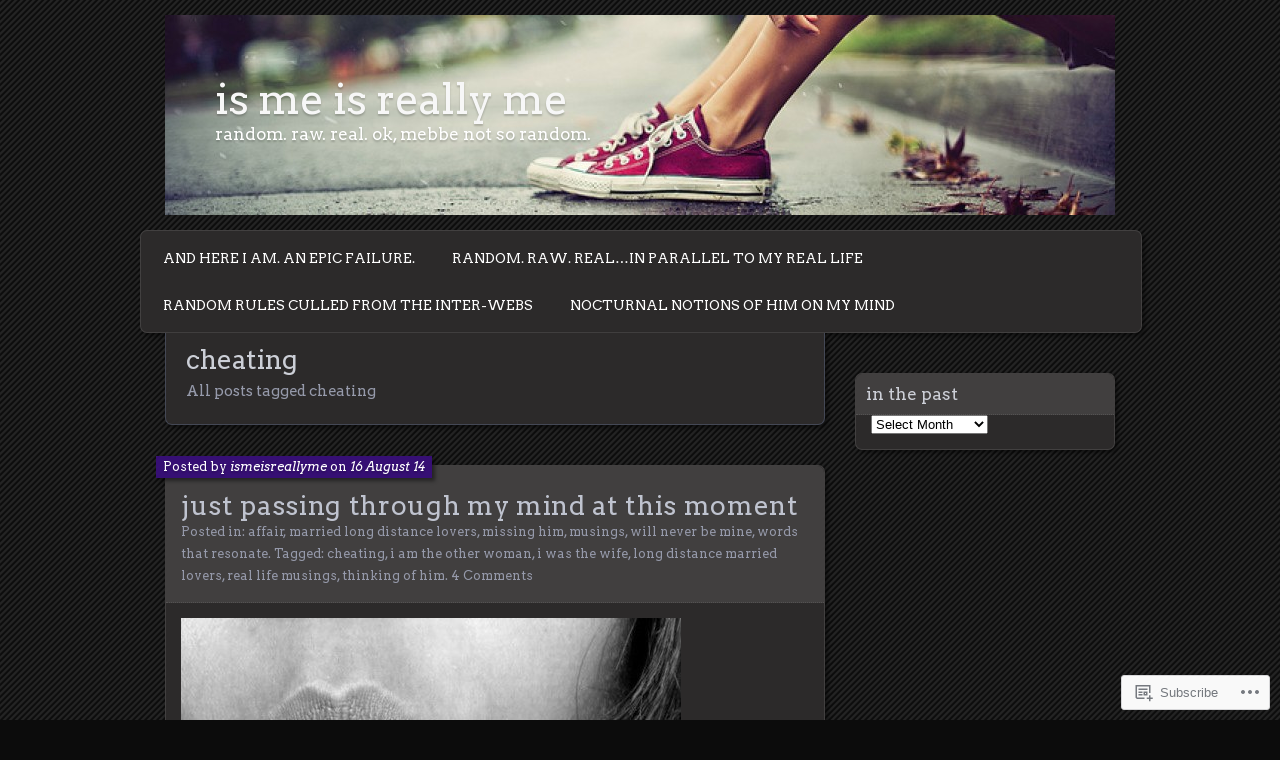

--- FILE ---
content_type: text/html; charset=UTF-8
request_url: https://mckismeisreallyme.net/tag/cheating/
body_size: 25292
content:
<!DOCTYPE html>
<!--[if IE 7]>
<html id="ie7" lang="en">
<![endif]-->
<!--[if IE 8]>
<html id="ie8" lang="en">
<![endif]-->
<!--[if !(IE 7) & !(IE 8)]><!-->
<html lang="en">
<!--<![endif]-->
<head>
	<meta charset="UTF-8" />
	<title>cheating | is me is really me</title>
	<link rel="profile" href="http://gmpg.org/xfn/11" />
	<link rel="pingback" href="https://mckismeisreallyme.net/xmlrpc.php" />
	<!--[if lt IE 9]>
	<script src="https://s0.wp.com/wp-content/themes/pub/parament/js/html5.js?m=1316120706i" type="text/javascript"></script>
	<![endif]-->
	<script type="text/javascript">
  WebFontConfig = {"google":{"families":["Arvo:r:latin,latin-ext","Arvo:r,i,b,bi:latin,latin-ext"]},"api_url":"https:\/\/fonts-api.wp.com\/css"};
  (function() {
    var wf = document.createElement('script');
    wf.src = '/wp-content/plugins/custom-fonts/js/webfont.js';
    wf.type = 'text/javascript';
    wf.async = 'true';
    var s = document.getElementsByTagName('script')[0];
    s.parentNode.insertBefore(wf, s);
	})();
</script><style id="jetpack-custom-fonts-css">.wf-active h1#site-title, .wf-active h1#site-title a{font-family:"Arvo",serif;font-weight:400;font-size:42.4px;font-style:normal}.wf-active body{font-size:14.8px}.wf-active body, .wf-active input, .wf-active textarea{font-family:"Arvo",serif}.wf-active dt{font-size:17px}.wf-active caption{font-size:14.8px}.wf-active #menu ul{font-size:13.8px}.wf-active #menu ul ul a{font-size:13.8px}.wf-active .entry-byline{font-size:12.7px}.wf-active .entry-meta{font-size:12.7px}.wf-active .entry-navigation span{font-size:13.8px}.wf-active #main .gallery .gallery-caption{font-size:13.8px}.wf-active #post-nav{font-size:12.7px}.wf-active #colophon{font-size:13.8px}.wf-active #sidebar{font-size:12.7px}.wf-active #sidebar .widget_rss li .rsswidget{font-size:17px}.wf-active .rss-date, .wf-active .widget_rss cite{font-size:12.7px}.wf-active .comment-meta{font-size:14.8px}.wf-active .comment-author .fn{font-size:25.4px}.wf-active .comment .reply a{font-size:14.8px}.wf-active .comment-notes, .wf-active .comment-notes a, .wf-active .logged-in-as, .wf-active .logged-in-as a{font-size:14.8px}.wf-active #respond .form-allowed-tags{font-size:12.7px}.wf-active #respond input, .wf-active #respond textarea{font-size:14.8px}.wf-active #respond #submit{font-size:14.8px}.wf-active #cancel-comment-reply-link{font-size:14.8px}.wf-active #main .wp-caption-text{font-size:12.7px}.wf-active #s{font-size:14.8px}.wf-active #subscribe-blog input[type="submit"]{font-size:14.8px}.wf-active .comment-author, .wf-active .nav-paged a, .wf-active h1, .wf-active h2, .wf-active h3, .wf-active h4, .wf-active h5, .wf-active h6{font-family:"Arvo",serif;font-style:normal;font-weight:400}.wf-active h1, .wf-active h2, .wf-active h3, .wf-active h4, .wf-active h5, .wf-active h6{font-weight:400;font-style:normal}.wf-active h1{font-size:26.5px;font-weight:400;font-style:normal}.wf-active h2{font-size:23.3px;font-weight:400;font-style:normal}.wf-active h3{font-size:20.1px;font-weight:400;font-style:normal}.wf-active h4{font-size:15.9px;font-style:normal;font-weight:400}.wf-active h5, .wf-active h6{font-size:12.7px;font-style:normal;font-weight:400}.wf-active #branding{font-size:12.7px;font-style:normal;font-weight:400}.wf-active h2#site-description{font-size:17px;font-style:normal;font-weight:400}.wf-active #page-title{font-weight:400;font-style:normal}.wf-active #page-tagline{font-size:14.8px;font-weight:400;font-style:normal}.wf-active h2.entry-title{font-size:26.5px;font-weight:400;font-style:normal}.wf-active .widget-title{font-size:17px;font-weight:400;font-style:normal}.wf-active #comments-title, .wf-active .nocomments, .wf-active .nopassword{font-weight:400;font-style:normal}.wf-active #reply-title{font-size:23.3px;font-weight:400;font-style:normal}</style>
<meta name='robots' content='max-image-preview:large' />

<!-- Async WordPress.com Remote Login -->
<script id="wpcom_remote_login_js">
var wpcom_remote_login_extra_auth = '';
function wpcom_remote_login_remove_dom_node_id( element_id ) {
	var dom_node = document.getElementById( element_id );
	if ( dom_node ) { dom_node.parentNode.removeChild( dom_node ); }
}
function wpcom_remote_login_remove_dom_node_classes( class_name ) {
	var dom_nodes = document.querySelectorAll( '.' + class_name );
	for ( var i = 0; i < dom_nodes.length; i++ ) {
		dom_nodes[ i ].parentNode.removeChild( dom_nodes[ i ] );
	}
}
function wpcom_remote_login_final_cleanup() {
	wpcom_remote_login_remove_dom_node_classes( "wpcom_remote_login_msg" );
	wpcom_remote_login_remove_dom_node_id( "wpcom_remote_login_key" );
	wpcom_remote_login_remove_dom_node_id( "wpcom_remote_login_validate" );
	wpcom_remote_login_remove_dom_node_id( "wpcom_remote_login_js" );
	wpcom_remote_login_remove_dom_node_id( "wpcom_request_access_iframe" );
	wpcom_remote_login_remove_dom_node_id( "wpcom_request_access_styles" );
}

// Watch for messages back from the remote login
window.addEventListener( "message", function( e ) {
	if ( e.origin === "https://r-login.wordpress.com" ) {
		var data = {};
		try {
			data = JSON.parse( e.data );
		} catch( e ) {
			wpcom_remote_login_final_cleanup();
			return;
		}

		if ( data.msg === 'LOGIN' ) {
			// Clean up the login check iframe
			wpcom_remote_login_remove_dom_node_id( "wpcom_remote_login_key" );

			var id_regex = new RegExp( /^[0-9]+$/ );
			var token_regex = new RegExp( /^.*|.*|.*$/ );
			if (
				token_regex.test( data.token )
				&& id_regex.test( data.wpcomid )
			) {
				// We have everything we need to ask for a login
				var script = document.createElement( "script" );
				script.setAttribute( "id", "wpcom_remote_login_validate" );
				script.src = '/remote-login.php?wpcom_remote_login=validate'
					+ '&wpcomid=' + data.wpcomid
					+ '&token=' + encodeURIComponent( data.token )
					+ '&host=' + window.location.protocol
					+ '//' + window.location.hostname
					+ '&postid=1009'
					+ '&is_singular=';
				document.body.appendChild( script );
			}

			return;
		}

		// Safari ITP, not logged in, so redirect
		if ( data.msg === 'LOGIN-REDIRECT' ) {
			window.location = 'https://wordpress.com/log-in?redirect_to=' + window.location.href;
			return;
		}

		// Safari ITP, storage access failed, remove the request
		if ( data.msg === 'LOGIN-REMOVE' ) {
			var css_zap = 'html { -webkit-transition: margin-top 1s; transition: margin-top 1s; } /* 9001 */ html { margin-top: 0 !important; } * html body { margin-top: 0 !important; } @media screen and ( max-width: 782px ) { html { margin-top: 0 !important; } * html body { margin-top: 0 !important; } }';
			var style_zap = document.createElement( 'style' );
			style_zap.type = 'text/css';
			style_zap.appendChild( document.createTextNode( css_zap ) );
			document.body.appendChild( style_zap );

			var e = document.getElementById( 'wpcom_request_access_iframe' );
			e.parentNode.removeChild( e );

			document.cookie = 'wordpress_com_login_access=denied; path=/; max-age=31536000';

			return;
		}

		// Safari ITP
		if ( data.msg === 'REQUEST_ACCESS' ) {
			console.log( 'request access: safari' );

			// Check ITP iframe enable/disable knob
			if ( wpcom_remote_login_extra_auth !== 'safari_itp_iframe' ) {
				return;
			}

			// If we are in a "private window" there is no ITP.
			var private_window = false;
			try {
				var opendb = window.openDatabase( null, null, null, null );
			} catch( e ) {
				private_window = true;
			}

			if ( private_window ) {
				console.log( 'private window' );
				return;
			}

			var iframe = document.createElement( 'iframe' );
			iframe.id = 'wpcom_request_access_iframe';
			iframe.setAttribute( 'scrolling', 'no' );
			iframe.setAttribute( 'sandbox', 'allow-storage-access-by-user-activation allow-scripts allow-same-origin allow-top-navigation-by-user-activation' );
			iframe.src = 'https://r-login.wordpress.com/remote-login.php?wpcom_remote_login=request_access&origin=' + encodeURIComponent( data.origin ) + '&wpcomid=' + encodeURIComponent( data.wpcomid );

			var css = 'html { -webkit-transition: margin-top 1s; transition: margin-top 1s; } /* 9001 */ html { margin-top: 46px !important; } * html body { margin-top: 46px !important; } @media screen and ( max-width: 660px ) { html { margin-top: 71px !important; } * html body { margin-top: 71px !important; } #wpcom_request_access_iframe { display: block; height: 71px !important; } } #wpcom_request_access_iframe { border: 0px; height: 46px; position: fixed; top: 0; left: 0; width: 100%; min-width: 100%; z-index: 99999; background: #23282d; } ';

			var style = document.createElement( 'style' );
			style.type = 'text/css';
			style.id = 'wpcom_request_access_styles';
			style.appendChild( document.createTextNode( css ) );
			document.body.appendChild( style );

			document.body.appendChild( iframe );
		}

		if ( data.msg === 'DONE' ) {
			wpcom_remote_login_final_cleanup();
		}
	}
}, false );

// Inject the remote login iframe after the page has had a chance to load
// more critical resources
window.addEventListener( "DOMContentLoaded", function( e ) {
	var iframe = document.createElement( "iframe" );
	iframe.style.display = "none";
	iframe.setAttribute( "scrolling", "no" );
	iframe.setAttribute( "id", "wpcom_remote_login_key" );
	iframe.src = "https://r-login.wordpress.com/remote-login.php"
		+ "?wpcom_remote_login=key"
		+ "&origin=aHR0cHM6Ly9tY2tpc21laXNyZWFsbHltZS5uZXQ%3D"
		+ "&wpcomid=55958960"
		+ "&time=" + Math.floor( Date.now() / 1000 );
	document.body.appendChild( iframe );
}, false );
</script>
<link rel='dns-prefetch' href='//s0.wp.com' />
<link rel="alternate" type="application/rss+xml" title="is me is really me &raquo; Feed" href="https://mckismeisreallyme.net/feed/" />
<link rel="alternate" type="application/rss+xml" title="is me is really me &raquo; Comments Feed" href="https://mckismeisreallyme.net/comments/feed/" />
<link rel="alternate" type="application/rss+xml" title="is me is really me &raquo; cheating Tag Feed" href="https://mckismeisreallyme.net/tag/cheating/feed/" />
	<script type="text/javascript">
		/* <![CDATA[ */
		function addLoadEvent(func) {
			var oldonload = window.onload;
			if (typeof window.onload != 'function') {
				window.onload = func;
			} else {
				window.onload = function () {
					oldonload();
					func();
				}
			}
		}
		/* ]]> */
	</script>
	<link crossorigin='anonymous' rel='stylesheet' id='all-css-0-1' href='/wp-content/mu-plugins/jetpack-plugin/sun/modules/infinite-scroll/infinity.css?m=1753279645i&cssminify=yes' type='text/css' media='all' />
<style id='wp-emoji-styles-inline-css'>

	img.wp-smiley, img.emoji {
		display: inline !important;
		border: none !important;
		box-shadow: none !important;
		height: 1em !important;
		width: 1em !important;
		margin: 0 0.07em !important;
		vertical-align: -0.1em !important;
		background: none !important;
		padding: 0 !important;
	}
/*# sourceURL=wp-emoji-styles-inline-css */
</style>
<link crossorigin='anonymous' rel='stylesheet' id='all-css-2-1' href='/wp-content/plugins/gutenberg-core/v22.2.0/build/styles/block-library/style.css?m=1764855221i&cssminify=yes' type='text/css' media='all' />
<style id='wp-block-library-inline-css'>
.has-text-align-justify {
	text-align:justify;
}
.has-text-align-justify{text-align:justify;}

/*# sourceURL=wp-block-library-inline-css */
</style><style id='global-styles-inline-css'>
:root{--wp--preset--aspect-ratio--square: 1;--wp--preset--aspect-ratio--4-3: 4/3;--wp--preset--aspect-ratio--3-4: 3/4;--wp--preset--aspect-ratio--3-2: 3/2;--wp--preset--aspect-ratio--2-3: 2/3;--wp--preset--aspect-ratio--16-9: 16/9;--wp--preset--aspect-ratio--9-16: 9/16;--wp--preset--color--black: #000000;--wp--preset--color--cyan-bluish-gray: #abb8c3;--wp--preset--color--white: #ffffff;--wp--preset--color--pale-pink: #f78da7;--wp--preset--color--vivid-red: #cf2e2e;--wp--preset--color--luminous-vivid-orange: #ff6900;--wp--preset--color--luminous-vivid-amber: #fcb900;--wp--preset--color--light-green-cyan: #7bdcb5;--wp--preset--color--vivid-green-cyan: #00d084;--wp--preset--color--pale-cyan-blue: #8ed1fc;--wp--preset--color--vivid-cyan-blue: #0693e3;--wp--preset--color--vivid-purple: #9b51e0;--wp--preset--gradient--vivid-cyan-blue-to-vivid-purple: linear-gradient(135deg,rgb(6,147,227) 0%,rgb(155,81,224) 100%);--wp--preset--gradient--light-green-cyan-to-vivid-green-cyan: linear-gradient(135deg,rgb(122,220,180) 0%,rgb(0,208,130) 100%);--wp--preset--gradient--luminous-vivid-amber-to-luminous-vivid-orange: linear-gradient(135deg,rgb(252,185,0) 0%,rgb(255,105,0) 100%);--wp--preset--gradient--luminous-vivid-orange-to-vivid-red: linear-gradient(135deg,rgb(255,105,0) 0%,rgb(207,46,46) 100%);--wp--preset--gradient--very-light-gray-to-cyan-bluish-gray: linear-gradient(135deg,rgb(238,238,238) 0%,rgb(169,184,195) 100%);--wp--preset--gradient--cool-to-warm-spectrum: linear-gradient(135deg,rgb(74,234,220) 0%,rgb(151,120,209) 20%,rgb(207,42,186) 40%,rgb(238,44,130) 60%,rgb(251,105,98) 80%,rgb(254,248,76) 100%);--wp--preset--gradient--blush-light-purple: linear-gradient(135deg,rgb(255,206,236) 0%,rgb(152,150,240) 100%);--wp--preset--gradient--blush-bordeaux: linear-gradient(135deg,rgb(254,205,165) 0%,rgb(254,45,45) 50%,rgb(107,0,62) 100%);--wp--preset--gradient--luminous-dusk: linear-gradient(135deg,rgb(255,203,112) 0%,rgb(199,81,192) 50%,rgb(65,88,208) 100%);--wp--preset--gradient--pale-ocean: linear-gradient(135deg,rgb(255,245,203) 0%,rgb(182,227,212) 50%,rgb(51,167,181) 100%);--wp--preset--gradient--electric-grass: linear-gradient(135deg,rgb(202,248,128) 0%,rgb(113,206,126) 100%);--wp--preset--gradient--midnight: linear-gradient(135deg,rgb(2,3,129) 0%,rgb(40,116,252) 100%);--wp--preset--font-size--small: 13px;--wp--preset--font-size--medium: 20px;--wp--preset--font-size--large: 36px;--wp--preset--font-size--x-large: 42px;--wp--preset--font-family--albert-sans: 'Albert Sans', sans-serif;--wp--preset--font-family--alegreya: Alegreya, serif;--wp--preset--font-family--arvo: Arvo, serif;--wp--preset--font-family--bodoni-moda: 'Bodoni Moda', serif;--wp--preset--font-family--bricolage-grotesque: 'Bricolage Grotesque', sans-serif;--wp--preset--font-family--cabin: Cabin, sans-serif;--wp--preset--font-family--chivo: Chivo, sans-serif;--wp--preset--font-family--commissioner: Commissioner, sans-serif;--wp--preset--font-family--cormorant: Cormorant, serif;--wp--preset--font-family--courier-prime: 'Courier Prime', monospace;--wp--preset--font-family--crimson-pro: 'Crimson Pro', serif;--wp--preset--font-family--dm-mono: 'DM Mono', monospace;--wp--preset--font-family--dm-sans: 'DM Sans', sans-serif;--wp--preset--font-family--dm-serif-display: 'DM Serif Display', serif;--wp--preset--font-family--domine: Domine, serif;--wp--preset--font-family--eb-garamond: 'EB Garamond', serif;--wp--preset--font-family--epilogue: Epilogue, sans-serif;--wp--preset--font-family--fahkwang: Fahkwang, sans-serif;--wp--preset--font-family--figtree: Figtree, sans-serif;--wp--preset--font-family--fira-sans: 'Fira Sans', sans-serif;--wp--preset--font-family--fjalla-one: 'Fjalla One', sans-serif;--wp--preset--font-family--fraunces: Fraunces, serif;--wp--preset--font-family--gabarito: Gabarito, system-ui;--wp--preset--font-family--ibm-plex-mono: 'IBM Plex Mono', monospace;--wp--preset--font-family--ibm-plex-sans: 'IBM Plex Sans', sans-serif;--wp--preset--font-family--ibarra-real-nova: 'Ibarra Real Nova', serif;--wp--preset--font-family--instrument-serif: 'Instrument Serif', serif;--wp--preset--font-family--inter: Inter, sans-serif;--wp--preset--font-family--josefin-sans: 'Josefin Sans', sans-serif;--wp--preset--font-family--jost: Jost, sans-serif;--wp--preset--font-family--libre-baskerville: 'Libre Baskerville', serif;--wp--preset--font-family--libre-franklin: 'Libre Franklin', sans-serif;--wp--preset--font-family--literata: Literata, serif;--wp--preset--font-family--lora: Lora, serif;--wp--preset--font-family--merriweather: Merriweather, serif;--wp--preset--font-family--montserrat: Montserrat, sans-serif;--wp--preset--font-family--newsreader: Newsreader, serif;--wp--preset--font-family--noto-sans-mono: 'Noto Sans Mono', sans-serif;--wp--preset--font-family--nunito: Nunito, sans-serif;--wp--preset--font-family--open-sans: 'Open Sans', sans-serif;--wp--preset--font-family--overpass: Overpass, sans-serif;--wp--preset--font-family--pt-serif: 'PT Serif', serif;--wp--preset--font-family--petrona: Petrona, serif;--wp--preset--font-family--piazzolla: Piazzolla, serif;--wp--preset--font-family--playfair-display: 'Playfair Display', serif;--wp--preset--font-family--plus-jakarta-sans: 'Plus Jakarta Sans', sans-serif;--wp--preset--font-family--poppins: Poppins, sans-serif;--wp--preset--font-family--raleway: Raleway, sans-serif;--wp--preset--font-family--roboto: Roboto, sans-serif;--wp--preset--font-family--roboto-slab: 'Roboto Slab', serif;--wp--preset--font-family--rubik: Rubik, sans-serif;--wp--preset--font-family--rufina: Rufina, serif;--wp--preset--font-family--sora: Sora, sans-serif;--wp--preset--font-family--source-sans-3: 'Source Sans 3', sans-serif;--wp--preset--font-family--source-serif-4: 'Source Serif 4', serif;--wp--preset--font-family--space-mono: 'Space Mono', monospace;--wp--preset--font-family--syne: Syne, sans-serif;--wp--preset--font-family--texturina: Texturina, serif;--wp--preset--font-family--urbanist: Urbanist, sans-serif;--wp--preset--font-family--work-sans: 'Work Sans', sans-serif;--wp--preset--spacing--20: 0.44rem;--wp--preset--spacing--30: 0.67rem;--wp--preset--spacing--40: 1rem;--wp--preset--spacing--50: 1.5rem;--wp--preset--spacing--60: 2.25rem;--wp--preset--spacing--70: 3.38rem;--wp--preset--spacing--80: 5.06rem;--wp--preset--shadow--natural: 6px 6px 9px rgba(0, 0, 0, 0.2);--wp--preset--shadow--deep: 12px 12px 50px rgba(0, 0, 0, 0.4);--wp--preset--shadow--sharp: 6px 6px 0px rgba(0, 0, 0, 0.2);--wp--preset--shadow--outlined: 6px 6px 0px -3px rgb(255, 255, 255), 6px 6px rgb(0, 0, 0);--wp--preset--shadow--crisp: 6px 6px 0px rgb(0, 0, 0);}:where(.is-layout-flex){gap: 0.5em;}:where(.is-layout-grid){gap: 0.5em;}body .is-layout-flex{display: flex;}.is-layout-flex{flex-wrap: wrap;align-items: center;}.is-layout-flex > :is(*, div){margin: 0;}body .is-layout-grid{display: grid;}.is-layout-grid > :is(*, div){margin: 0;}:where(.wp-block-columns.is-layout-flex){gap: 2em;}:where(.wp-block-columns.is-layout-grid){gap: 2em;}:where(.wp-block-post-template.is-layout-flex){gap: 1.25em;}:where(.wp-block-post-template.is-layout-grid){gap: 1.25em;}.has-black-color{color: var(--wp--preset--color--black) !important;}.has-cyan-bluish-gray-color{color: var(--wp--preset--color--cyan-bluish-gray) !important;}.has-white-color{color: var(--wp--preset--color--white) !important;}.has-pale-pink-color{color: var(--wp--preset--color--pale-pink) !important;}.has-vivid-red-color{color: var(--wp--preset--color--vivid-red) !important;}.has-luminous-vivid-orange-color{color: var(--wp--preset--color--luminous-vivid-orange) !important;}.has-luminous-vivid-amber-color{color: var(--wp--preset--color--luminous-vivid-amber) !important;}.has-light-green-cyan-color{color: var(--wp--preset--color--light-green-cyan) !important;}.has-vivid-green-cyan-color{color: var(--wp--preset--color--vivid-green-cyan) !important;}.has-pale-cyan-blue-color{color: var(--wp--preset--color--pale-cyan-blue) !important;}.has-vivid-cyan-blue-color{color: var(--wp--preset--color--vivid-cyan-blue) !important;}.has-vivid-purple-color{color: var(--wp--preset--color--vivid-purple) !important;}.has-black-background-color{background-color: var(--wp--preset--color--black) !important;}.has-cyan-bluish-gray-background-color{background-color: var(--wp--preset--color--cyan-bluish-gray) !important;}.has-white-background-color{background-color: var(--wp--preset--color--white) !important;}.has-pale-pink-background-color{background-color: var(--wp--preset--color--pale-pink) !important;}.has-vivid-red-background-color{background-color: var(--wp--preset--color--vivid-red) !important;}.has-luminous-vivid-orange-background-color{background-color: var(--wp--preset--color--luminous-vivid-orange) !important;}.has-luminous-vivid-amber-background-color{background-color: var(--wp--preset--color--luminous-vivid-amber) !important;}.has-light-green-cyan-background-color{background-color: var(--wp--preset--color--light-green-cyan) !important;}.has-vivid-green-cyan-background-color{background-color: var(--wp--preset--color--vivid-green-cyan) !important;}.has-pale-cyan-blue-background-color{background-color: var(--wp--preset--color--pale-cyan-blue) !important;}.has-vivid-cyan-blue-background-color{background-color: var(--wp--preset--color--vivid-cyan-blue) !important;}.has-vivid-purple-background-color{background-color: var(--wp--preset--color--vivid-purple) !important;}.has-black-border-color{border-color: var(--wp--preset--color--black) !important;}.has-cyan-bluish-gray-border-color{border-color: var(--wp--preset--color--cyan-bluish-gray) !important;}.has-white-border-color{border-color: var(--wp--preset--color--white) !important;}.has-pale-pink-border-color{border-color: var(--wp--preset--color--pale-pink) !important;}.has-vivid-red-border-color{border-color: var(--wp--preset--color--vivid-red) !important;}.has-luminous-vivid-orange-border-color{border-color: var(--wp--preset--color--luminous-vivid-orange) !important;}.has-luminous-vivid-amber-border-color{border-color: var(--wp--preset--color--luminous-vivid-amber) !important;}.has-light-green-cyan-border-color{border-color: var(--wp--preset--color--light-green-cyan) !important;}.has-vivid-green-cyan-border-color{border-color: var(--wp--preset--color--vivid-green-cyan) !important;}.has-pale-cyan-blue-border-color{border-color: var(--wp--preset--color--pale-cyan-blue) !important;}.has-vivid-cyan-blue-border-color{border-color: var(--wp--preset--color--vivid-cyan-blue) !important;}.has-vivid-purple-border-color{border-color: var(--wp--preset--color--vivid-purple) !important;}.has-vivid-cyan-blue-to-vivid-purple-gradient-background{background: var(--wp--preset--gradient--vivid-cyan-blue-to-vivid-purple) !important;}.has-light-green-cyan-to-vivid-green-cyan-gradient-background{background: var(--wp--preset--gradient--light-green-cyan-to-vivid-green-cyan) !important;}.has-luminous-vivid-amber-to-luminous-vivid-orange-gradient-background{background: var(--wp--preset--gradient--luminous-vivid-amber-to-luminous-vivid-orange) !important;}.has-luminous-vivid-orange-to-vivid-red-gradient-background{background: var(--wp--preset--gradient--luminous-vivid-orange-to-vivid-red) !important;}.has-very-light-gray-to-cyan-bluish-gray-gradient-background{background: var(--wp--preset--gradient--very-light-gray-to-cyan-bluish-gray) !important;}.has-cool-to-warm-spectrum-gradient-background{background: var(--wp--preset--gradient--cool-to-warm-spectrum) !important;}.has-blush-light-purple-gradient-background{background: var(--wp--preset--gradient--blush-light-purple) !important;}.has-blush-bordeaux-gradient-background{background: var(--wp--preset--gradient--blush-bordeaux) !important;}.has-luminous-dusk-gradient-background{background: var(--wp--preset--gradient--luminous-dusk) !important;}.has-pale-ocean-gradient-background{background: var(--wp--preset--gradient--pale-ocean) !important;}.has-electric-grass-gradient-background{background: var(--wp--preset--gradient--electric-grass) !important;}.has-midnight-gradient-background{background: var(--wp--preset--gradient--midnight) !important;}.has-small-font-size{font-size: var(--wp--preset--font-size--small) !important;}.has-medium-font-size{font-size: var(--wp--preset--font-size--medium) !important;}.has-large-font-size{font-size: var(--wp--preset--font-size--large) !important;}.has-x-large-font-size{font-size: var(--wp--preset--font-size--x-large) !important;}.has-albert-sans-font-family{font-family: var(--wp--preset--font-family--albert-sans) !important;}.has-alegreya-font-family{font-family: var(--wp--preset--font-family--alegreya) !important;}.has-arvo-font-family{font-family: var(--wp--preset--font-family--arvo) !important;}.has-bodoni-moda-font-family{font-family: var(--wp--preset--font-family--bodoni-moda) !important;}.has-bricolage-grotesque-font-family{font-family: var(--wp--preset--font-family--bricolage-grotesque) !important;}.has-cabin-font-family{font-family: var(--wp--preset--font-family--cabin) !important;}.has-chivo-font-family{font-family: var(--wp--preset--font-family--chivo) !important;}.has-commissioner-font-family{font-family: var(--wp--preset--font-family--commissioner) !important;}.has-cormorant-font-family{font-family: var(--wp--preset--font-family--cormorant) !important;}.has-courier-prime-font-family{font-family: var(--wp--preset--font-family--courier-prime) !important;}.has-crimson-pro-font-family{font-family: var(--wp--preset--font-family--crimson-pro) !important;}.has-dm-mono-font-family{font-family: var(--wp--preset--font-family--dm-mono) !important;}.has-dm-sans-font-family{font-family: var(--wp--preset--font-family--dm-sans) !important;}.has-dm-serif-display-font-family{font-family: var(--wp--preset--font-family--dm-serif-display) !important;}.has-domine-font-family{font-family: var(--wp--preset--font-family--domine) !important;}.has-eb-garamond-font-family{font-family: var(--wp--preset--font-family--eb-garamond) !important;}.has-epilogue-font-family{font-family: var(--wp--preset--font-family--epilogue) !important;}.has-fahkwang-font-family{font-family: var(--wp--preset--font-family--fahkwang) !important;}.has-figtree-font-family{font-family: var(--wp--preset--font-family--figtree) !important;}.has-fira-sans-font-family{font-family: var(--wp--preset--font-family--fira-sans) !important;}.has-fjalla-one-font-family{font-family: var(--wp--preset--font-family--fjalla-one) !important;}.has-fraunces-font-family{font-family: var(--wp--preset--font-family--fraunces) !important;}.has-gabarito-font-family{font-family: var(--wp--preset--font-family--gabarito) !important;}.has-ibm-plex-mono-font-family{font-family: var(--wp--preset--font-family--ibm-plex-mono) !important;}.has-ibm-plex-sans-font-family{font-family: var(--wp--preset--font-family--ibm-plex-sans) !important;}.has-ibarra-real-nova-font-family{font-family: var(--wp--preset--font-family--ibarra-real-nova) !important;}.has-instrument-serif-font-family{font-family: var(--wp--preset--font-family--instrument-serif) !important;}.has-inter-font-family{font-family: var(--wp--preset--font-family--inter) !important;}.has-josefin-sans-font-family{font-family: var(--wp--preset--font-family--josefin-sans) !important;}.has-jost-font-family{font-family: var(--wp--preset--font-family--jost) !important;}.has-libre-baskerville-font-family{font-family: var(--wp--preset--font-family--libre-baskerville) !important;}.has-libre-franklin-font-family{font-family: var(--wp--preset--font-family--libre-franklin) !important;}.has-literata-font-family{font-family: var(--wp--preset--font-family--literata) !important;}.has-lora-font-family{font-family: var(--wp--preset--font-family--lora) !important;}.has-merriweather-font-family{font-family: var(--wp--preset--font-family--merriweather) !important;}.has-montserrat-font-family{font-family: var(--wp--preset--font-family--montserrat) !important;}.has-newsreader-font-family{font-family: var(--wp--preset--font-family--newsreader) !important;}.has-noto-sans-mono-font-family{font-family: var(--wp--preset--font-family--noto-sans-mono) !important;}.has-nunito-font-family{font-family: var(--wp--preset--font-family--nunito) !important;}.has-open-sans-font-family{font-family: var(--wp--preset--font-family--open-sans) !important;}.has-overpass-font-family{font-family: var(--wp--preset--font-family--overpass) !important;}.has-pt-serif-font-family{font-family: var(--wp--preset--font-family--pt-serif) !important;}.has-petrona-font-family{font-family: var(--wp--preset--font-family--petrona) !important;}.has-piazzolla-font-family{font-family: var(--wp--preset--font-family--piazzolla) !important;}.has-playfair-display-font-family{font-family: var(--wp--preset--font-family--playfair-display) !important;}.has-plus-jakarta-sans-font-family{font-family: var(--wp--preset--font-family--plus-jakarta-sans) !important;}.has-poppins-font-family{font-family: var(--wp--preset--font-family--poppins) !important;}.has-raleway-font-family{font-family: var(--wp--preset--font-family--raleway) !important;}.has-roboto-font-family{font-family: var(--wp--preset--font-family--roboto) !important;}.has-roboto-slab-font-family{font-family: var(--wp--preset--font-family--roboto-slab) !important;}.has-rubik-font-family{font-family: var(--wp--preset--font-family--rubik) !important;}.has-rufina-font-family{font-family: var(--wp--preset--font-family--rufina) !important;}.has-sora-font-family{font-family: var(--wp--preset--font-family--sora) !important;}.has-source-sans-3-font-family{font-family: var(--wp--preset--font-family--source-sans-3) !important;}.has-source-serif-4-font-family{font-family: var(--wp--preset--font-family--source-serif-4) !important;}.has-space-mono-font-family{font-family: var(--wp--preset--font-family--space-mono) !important;}.has-syne-font-family{font-family: var(--wp--preset--font-family--syne) !important;}.has-texturina-font-family{font-family: var(--wp--preset--font-family--texturina) !important;}.has-urbanist-font-family{font-family: var(--wp--preset--font-family--urbanist) !important;}.has-work-sans-font-family{font-family: var(--wp--preset--font-family--work-sans) !important;}
/*# sourceURL=global-styles-inline-css */
</style>

<style id='classic-theme-styles-inline-css'>
/*! This file is auto-generated */
.wp-block-button__link{color:#fff;background-color:#32373c;border-radius:9999px;box-shadow:none;text-decoration:none;padding:calc(.667em + 2px) calc(1.333em + 2px);font-size:1.125em}.wp-block-file__button{background:#32373c;color:#fff;text-decoration:none}
/*# sourceURL=/wp-includes/css/classic-themes.min.css */
</style>
<link crossorigin='anonymous' rel='stylesheet' id='all-css-4-1' href='/_static/??-eJyFj+EKwjAMhF/ILMwNnT/EZ2m7WKvtWprO4dubIehEmH9Cctx35HBKYOJQaCiY/GjdwGii9tHcGLdV3VU1sAvJE2S6Vy32jsvbAVwenirDvMFFUBjhk5VJ9JBUmR2BeqfIUxDbGjYlYUDrlIkZZAY3BigXAfmHe8mYRo1JZTVn49/HMkkFK6tFcS3ONchSBCmuiovD1wFnr1ye0VM41vu23h2apumuT+ZjgiA=&cssminify=yes' type='text/css' media='all' />
<link crossorigin='anonymous' rel='stylesheet' id='print-css-5-1' href='/wp-content/mu-plugins/global-print/global-print.css?m=1465851035i&cssminify=yes' type='text/css' media='print' />
<style id='jetpack-global-styles-frontend-style-inline-css'>
:root { --font-headings: unset; --font-base: unset; --font-headings-default: -apple-system,BlinkMacSystemFont,"Segoe UI",Roboto,Oxygen-Sans,Ubuntu,Cantarell,"Helvetica Neue",sans-serif; --font-base-default: -apple-system,BlinkMacSystemFont,"Segoe UI",Roboto,Oxygen-Sans,Ubuntu,Cantarell,"Helvetica Neue",sans-serif;}
/*# sourceURL=jetpack-global-styles-frontend-style-inline-css */
</style>
<link crossorigin='anonymous' rel='stylesheet' id='all-css-8-1' href='/wp-content/themes/h4/global.css?m=1420737423i&cssminify=yes' type='text/css' media='all' />
<script type="text/javascript" id="wpcom-actionbar-placeholder-js-extra">
/* <![CDATA[ */
var actionbardata = {"siteID":"55958960","postID":"0","siteURL":"https://mckismeisreallyme.net","xhrURL":"https://mckismeisreallyme.net/wp-admin/admin-ajax.php","nonce":"2b4b87fe72","isLoggedIn":"","statusMessage":"","subsEmailDefault":"instantly","proxyScriptUrl":"https://s0.wp.com/wp-content/js/wpcom-proxy-request.js?m=1513050504i&amp;ver=20211021","i18n":{"followedText":"New posts from this site will now appear in your \u003Ca href=\"https://wordpress.com/reader\"\u003EReader\u003C/a\u003E","foldBar":"Collapse this bar","unfoldBar":"Expand this bar","shortLinkCopied":"Shortlink copied to clipboard."}};
//# sourceURL=wpcom-actionbar-placeholder-js-extra
/* ]]> */
</script>
<script type="text/javascript" id="jetpack-mu-wpcom-settings-js-before">
/* <![CDATA[ */
var JETPACK_MU_WPCOM_SETTINGS = {"assetsUrl":"https://s0.wp.com/wp-content/mu-plugins/jetpack-mu-wpcom-plugin/sun/jetpack_vendor/automattic/jetpack-mu-wpcom/src/build/"};
//# sourceURL=jetpack-mu-wpcom-settings-js-before
/* ]]> */
</script>
<script crossorigin='anonymous' type='text/javascript'  src='/wp-content/js/rlt-proxy.js?m=1720530689i'></script>
<script type="text/javascript" id="rlt-proxy-js-after">
/* <![CDATA[ */
	rltInitialize( {"token":null,"iframeOrigins":["https:\/\/widgets.wp.com"]} );
//# sourceURL=rlt-proxy-js-after
/* ]]> */
</script>
<link rel="EditURI" type="application/rsd+xml" title="RSD" href="https://ismeisreallyme.wordpress.com/xmlrpc.php?rsd" />
<meta name="generator" content="WordPress.com" />

<!-- Jetpack Open Graph Tags -->
<meta property="og:type" content="website" />
<meta property="og:title" content="cheating &#8211; is me is really me" />
<meta property="og:url" content="https://mckismeisreallyme.net/tag/cheating/" />
<meta property="og:site_name" content="is me is really me" />
<meta property="og:image" content="https://s0.wp.com/i/blank.jpg?m=1383295312i" />
<meta property="og:image:width" content="200" />
<meta property="og:image:height" content="200" />
<meta property="og:image:alt" content="" />
<meta property="og:locale" content="en_US" />

<!-- End Jetpack Open Graph Tags -->
<link rel="shortcut icon" type="image/x-icon" href="https://s0.wp.com/i/favicon.ico?m=1713425267i" sizes="16x16 24x24 32x32 48x48" />
<link rel="icon" type="image/x-icon" href="https://s0.wp.com/i/favicon.ico?m=1713425267i" sizes="16x16 24x24 32x32 48x48" />
<link rel="apple-touch-icon" href="https://s0.wp.com/i/webclip.png?m=1713868326i" />
<link rel='openid.server' href='https://mckismeisreallyme.net/?openidserver=1' />
<link rel='openid.delegate' href='https://mckismeisreallyme.net/' />
<link rel="search" type="application/opensearchdescription+xml" href="https://mckismeisreallyme.net/osd.xml" title="is me is really me" />
<link rel="search" type="application/opensearchdescription+xml" href="https://s1.wp.com/opensearch.xml" title="WordPress.com" />
<meta name="theme-color" content="#0c0c0c" />
<meta name="description" content="Posts about cheating written by ismeisreallyme" />
	<style type="text/css">
			#branding {
			overflow: hidden;
			position: relative;
			width: 950px;
			height: 200px;
		}
		h1#site-title,
		h2#site-description {
			position: relative;
			margin-left: 50px;
			z-index: 2;
		}
		h1#site-title {
			margin-top: 60px;
		}
		h2#site-description {
			display: block;
		}
		#header-image {
			display: block;
			position: absolute;
			top: 0;
			left: 0;
			width: 950px;
			height: 200px;
			z-index: 1;
		}
			h1#site-title a,
		h2#site-description,
		h2#site-description a {
			color: #ffffff;
		}
		</style>
	<style type="text/css" id="custom-background-css">
body.custom-background { background-color: #0c0c0c; }
</style>
	<style type="text/css" id="custom-colors-css">#menu {
	background-image: none;
}
#branding,
.sticky h2.entry-title,
.entry-byline {
	text-shadow: 0 2px 2px rgba(0,0,0,0.2);
}

		th { background-color: #000;}

		th { background-color: rgba( 0, 0, 0, 0.4 );}

		.highlander-dark #respond #comment-form-comment,
		.highlander-light #respond #comment-form-comment,
		.highlander-dark #comment-form-share-text-padder,
		.highlander-light #comment-form-share-text-padder { background-color: #000;}

		.highlander-dark #respond #comment-form-comment,
		.highlander-light #respond #comment-form-comment,
		.highlander-dark #comment-form-share-text-padder,
		.highlander-light #comment-form-share-text-padder { background-color: rgba( 0, 0, 0, 0.1 );}

		.highlander-dark #respond #comment-form-identity,
	.highlander-light #respond #comment-form-identity { background-color: #000;}

		.highlander-dark #respond #comment-form-identity,
	.highlander-light #respond #comment-form-identity { background-color: rgba( 0, 0, 0, 0.3 );}

		.hentry .title,
		.widget-title,
		blockquote,
		blockquote blockquote blockquote,
		pre,
		code,
		var,
		ins,
		tbody td,
		#main div.wp-caption,
		.comment .reply a,
		.comment footer,
		.comment .reply a,
		#respond.js { background-color: #fff;}

		.hentry .title,
		.widget-title,
		blockquote,
		blockquote blockquote blockquote,
		pre,
		code,
		var,
		ins,
		tbody td,
		#main div.wp-caption,
		.comment .reply a,
		.comment footer,
		.comment .reply a,
		#respond.js { background-color: rgba( 255, 255, 255, 0.1 );}

		.bypostauthor > article .comment-meta,
		.entry-navigation span { background-color: #fff;}

		.bypostauthor > article .comment-meta,
		.entry-navigation span { background-color: rgba( 255, 255, 255, 0.2 );}

		#menu,
		#menu ul ul a,
		blockquote,
		pre,
		code,
		var,
		ins,
		#main div.wp-caption,
		table,
		th,
		td,
		.hentry,
		.hentry .title,
		#main .gallery img,
		#post-nav,
		.widget,
		.widget-title,
		.commentlist .depth-1 article,
		.comment footer,
		.comment .reply a,
		#respond.js,
		#infinite-footer .container { border-color: #fff;}

		#menu,
		#menu ul ul a,
		blockquote,
		pre,
		code,
		var,
		ins,
		#main div.wp-caption,
		table,
		th,
		td,
		.hentry,
		.hentry .title,
		#main .gallery img,
		#post-nav,
		.widget,
		.widget-title,
		.commentlist .depth-1 article,
		.comment footer,
		.comment .reply a,
		#respond.js,
		#infinite-footer .container { border-color: rgba( 255, 255, 255, 0.1 );}

		#main .gallery img:hover,
		#menu ul ul,
		.entry-navigation span { border-color: #fff;}

		#main .gallery img:hover,
		#menu ul ul,
		.entry-navigation span { border-color: rgba( 255, 255, 255, 0.2 );}

		#infinite-footer .blog-credits,
		#infinite-footer .container a { color: #FFFFFF;}
.widget a, #page-wrap .widget a:hover, #menu a, #menu ul ul a { color: #FFFFFF;}

		h2.entry-title,
		h2.entry-title a { color: #BFC3CF;}

		h1, h2, h3, h4, h5, h6,
		h1 a, h2 a, h3 a, h4 a, h5 a, h6 a,
		dt,
		.widget,
		.widget-title,
		.widget-title a,
		#page-title { color: #CCCFD7;}
#page-tagline { color: #969AAB;}

		body,
		blockquote,
		pre,
		code,
		var,
		ins,
		.entry-navigation a,
		.entry-navigation span { color: #989EAE;}

		.entry-meta,
		.entry-meta a { color: #969AAB;}

		#colophon,
		#colophon a { color: #7C8296;}
body { background-color: #0c0c0c;}

		h1#site-title a, h2#site-description { color: #F7F7F7;}

		#menu,
		#menu ul ul a,
		#introduction,
		.hentry,
		#respond.js,
		.widget,
		#infinite-footer .container,
		.commentlist .depth-1 article { background-color: #2c2a2a;}

		#menu li.current-menu-item > a,
		#menu li.current-menu-ancestor > a,
		#menu li.current_page_item > a,
		#menu li.current_page_ancestor > a,
		#menu a:focus,
		#menu a:hover,
		#menu li:hover > a { background-color: #464343;}

		.entry-byline,
		.entry-byline .post-edit-link,
		.sticky .title,
		.sticky.hentry .title { background-color: #4b16a1;}

		.sticky .title { border-bottom-color: #4b16a1;}

		.entry-byline { border-color: #360F74;}

		.entry-byline { background-color: #360F74;}
.more-link { color: #360F74;}

		a,
		a:hover,
		.entry-content a,
		.entry-content a:hover,
		.paged-navigation a,
		#paged-navigation,
		#paged-navigation a,
		#paged-navigation a:hover,
		#paged-navigation a:active,
		#paged-navigation a:focus,
		#post-nav a,
		#post-nav a:hover,
		#post-nav a:active,
		#post-nav a:focus,
		.bypostauthor > article .comment-meta,
		.bypostauthor > article .comment-meta a,
		.bypostauthor > article .comment-meta a:hover,
		.comment .reply a,
		.comment .reply a:hover { color: #de37e1;}

		#menu li:hover > a,
		#menu li:hover > a:focus,
		#menu li:hover > a:hover,
		#menu li:hover > a:active,
		#menu li.current-menu-item > a,
		#menu li.current-menu-ancestor > a,
		#menu li.current_page_item > a,
		#menu li.current_page_ancestor > a { color: #E36AE5;}
</style>
			<link rel="stylesheet" id="custom-css-css" type="text/css" href="https://s0.wp.com/?custom-css=1&#038;csblog=3MNtS&#038;cscache=6&#038;csrev=30" />
			<link crossorigin='anonymous' rel='stylesheet' id='all-css-0-3' href='/wp-content/mu-plugins/jetpack-plugin/sun/modules/tiled-gallery/tiled-gallery/tiled-gallery.css?m=1752872378i&cssminify=yes' type='text/css' media='all' />
</head>

<body class="archive tag tag-cheating tag-6297 custom-background wp-theme-pubparament customizer-styles-applied has-image jetpack-reblog-enabled custom-colors">

<div id="page-wrap" class="contain">
	<header id="branding" role="banner">
		<h1 id="site-title"><a href="https://mckismeisreallyme.net">is me is really me</a></h1>
					<h2 id="site-description"><a href="https://mckismeisreallyme.net">random. raw. real. ok,  mebbe not so random.</a></h2>		
					<a id="header-image" href="https://mckismeisreallyme.net"><img src="https://mckismeisreallyme.net/wp-content/uploads/2013/10/cropped-red-chucks.jpg" alt="" /></a>
			</header><!-- #branding -->

	<nav id="menu" role="navigation"><div id="primary-menu" class="menu"><ul>
<li class="page_item page-item-1225"><a href="https://mckismeisreallyme.net/and-here-i-am-an-epic-failure/">And here I am. An epic&nbsp;failure.</a></li>
<li class="page_item page-item-29"><a href="https://mckismeisreallyme.net/in-parallel/">random. raw. real&#8230;in parallel to my real&nbsp;life</a></li>
<li class="page_item page-item-1 page_item_has_children"><a href="https://mckismeisreallyme.net/about/">random rules culled from the&nbsp;inter-webs</a>
<ul class='children'>
	<li class="page_item page-item-961"><a href="https://mckismeisreallyme.net/about/10-surefire-ways-to-ruin-your-affair-wisdom-from-kat/">10 surefire ways to ruin your affair &#8211; wisdom from&nbsp;Kat</a></li>
	<li class="page_item page-item-609"><a href="https://mckismeisreallyme.net/about/10-tips-for-wives-to-keep-your-husband-from-cheating-aka-words-of-wisdom-from-kat/">10 Tips for Wives to Keep Your Husband from Cheating aka Words of Wisdom from&nbsp;Kat</a></li>
	<li class="page_item page-item-605"><a href="https://mckismeisreallyme.net/about/10-tips-for-the-post-discovery-talk-aka-words-of-wisdom-from-kat/">10-Tips for the Post Discovery Talk aka Words of Wisdom from&nbsp;Kat</a></li>
	<li class="page_item page-item-613"><a href="https://mckismeisreallyme.net/about/6-tips-for-the-care-and-feeding-of-the-other-woman-aka-words-of-wisdom-from-kat/">6-Tips for the Care and Feeding of The Other Woman aka Words of Wisdom from&nbsp;Kat</a></li>
	<li class="page_item page-item-76"><a href="https://mckismeisreallyme.net/about/76-2/">random rules culled from the&nbsp;blogosphere</a></li>
	<li class="page_item page-item-708"><a href="https://mckismeisreallyme.net/about/tips-for-gifts-for-the-op-words-of-wisdom-from-kat/">Tips for Gifts for the OP-Words of Wisdom from&nbsp;Kat</a></li>
</ul>
</li>
<li class="page_item page-item-129 page_item_has_children"><a href="https://mckismeisreallyme.net/nocturnal-notions-of-him-on-my-mind/">nocturnal notions of him on my&nbsp;mind</a>
<ul class='children'>
	<li class="page_item page-item-217"><a href="https://mckismeisreallyme.net/nocturnal-notions-of-him-on-my-mind/a-morning-part-1/">A morning part&nbsp;1</a></li>
	<li class="page_item page-item-220"><a href="https://mckismeisreallyme.net/nocturnal-notions-of-him-on-my-mind/a-morning-part-2/">A morning part&nbsp;2</a></li>
	<li class="page_item page-item-1023"><a href="https://mckismeisreallyme.net/nocturnal-notions-of-him-on-my-mind/a-rainy-day-greeting/">a rainy day&nbsp;greeting</a></li>
	<li class="page_item page-item-146"><a href="https://mckismeisreallyme.net/nocturnal-notions-of-him-on-my-mind/an-afternoon-greeting-nocturnal-notions-of-tom-mckenzie-part-1/">an afternoon greeting (nocturnal notions of tom &amp; mckenzie) part&nbsp;1</a></li>
	<li class="page_item page-item-752"><a href="https://mckismeisreallyme.net/nocturnal-notions-of-him-on-my-mind/corporal-guidelines/">corporal guidelines</a></li>
	<li class="page_item page-item-154"><a href="https://mckismeisreallyme.net/nocturnal-notions-of-him-on-my-mind/from-the-in-between/">from the in-between</a></li>
	<li class="page_item page-item-143"><a href="https://mckismeisreallyme.net/nocturnal-notions-of-him-on-my-mind/hell-always-be-coated-in-yum/">he&#8217;ll always be coated in&nbsp;yum</a></li>
	<li class="page_item page-item-141"><a href="https://mckismeisreallyme.net/nocturnal-notions-of-him-on-my-mind/just-a-little-spin-through/">just a little spin&nbsp;through</a></li>
	<li class="page_item page-item-139"><a href="https://mckismeisreallyme.net/nocturnal-notions-of-him-on-my-mind/lust-latent-laying-in-wait/">lust; latent. laying in&nbsp;wait.</a></li>
	<li class="page_item page-item-148"><a href="https://mckismeisreallyme.net/nocturnal-notions-of-him-on-my-mind/mutuality/">mutuality</a></li>
	<li class="page_item page-item-137"><a href="https://mckismeisreallyme.net/nocturnal-notions-of-him-on-my-mind/to-lounge-about/">to lounge about</a></li>
	<li class="page_item page-item-134"><a href="https://mckismeisreallyme.net/nocturnal-notions-of-him-on-my-mind/touch/">touch</a></li>
	<li class="page_item page-item-131"><a href="https://mckismeisreallyme.net/nocturnal-notions-of-him-on-my-mind/unexpected-places/">unexpected places</a></li>
	<li class="page_item page-item-151"><a href="https://mckismeisreallyme.net/nocturnal-notions-of-him-on-my-mind/an-early-musing/">an early musing</a></li>
</ul>
</li>
</ul></div>
</nav>

<div id="container" class="contain">

	<div id="main" role="main">
		<header id="introduction" class="contain">
			<hgroup>
			<h1 id="page-title">cheating</h1><h2 id="page-tagline">All posts tagged cheating</h2>			</hgroup>
		</header>

									
<article id="post-1009" class="contain post-1009 post type-post status-publish format-standard hentry category-affair category-married-long-distance-lovers category-missing-him category-musings category-will-never-be-mine category-words-that-resonate tag-cheating tag-i-am-the-other-woman tag-i-was-the-wife tag-long-distance-married-lovers tag-real-life-musings tag-thinking-of-him has-byline">

	<div class="title">
					<h2 class="entry-title"><a href="https://mckismeisreallyme.net/2014/08/16/just-passing-through-my-mind-at-this-moment/" rel="bookmark">just passing through my mind at this&nbsp;moment</a></h2>				<div class="entry-byline">
			<span>Posted by <a href="https://mckismeisreallyme.net/author/ismeisreallyme/" title="View all posts by ismeisreallyme">ismeisreallyme</a> on <a href="https://mckismeisreallyme.net/2014/08/16/just-passing-through-my-mind-at-this-moment/">16 August 14</a></span>
					</div>

		<div class="entry-meta">
						Posted in: <a href="https://mckismeisreallyme.net/category/affair/" rel="category tag">affair</a>, <a href="https://mckismeisreallyme.net/category/married-long-distance-lovers/" rel="category tag">married long distance lovers</a>, <a href="https://mckismeisreallyme.net/category/missing-him/" rel="category tag">missing him</a>, <a href="https://mckismeisreallyme.net/category/musings/" rel="category tag">musings</a>, <a href="https://mckismeisreallyme.net/category/will-never-be-mine/" rel="category tag">will never be mine</a>, <a href="https://mckismeisreallyme.net/category/words-that-resonate/" rel="category tag">words that resonate</a>.			
						Tagged: <a href="https://mckismeisreallyme.net/tag/cheating/" rel="tag">cheating</a>, <a href="https://mckismeisreallyme.net/tag/i-am-the-other-woman/" rel="tag">i am the other woman</a>, <a href="https://mckismeisreallyme.net/tag/i-was-the-wife/" rel="tag">i was the wife</a>, <a href="https://mckismeisreallyme.net/tag/long-distance-married-lovers/" rel="tag">long distance married lovers</a>, <a href="https://mckismeisreallyme.net/tag/real-life-musings/" rel="tag">real life musings</a>, <a href="https://mckismeisreallyme.net/tag/thinking-of-him/" rel="tag">thinking of him</a>.			
							<span class="comments"><a href="https://mckismeisreallyme.net/2014/08/16/just-passing-through-my-mind-at-this-moment/#comments">4 Comments</a></span>
					</div><!-- entry-meta -->

	</div><!-- end title -->

	<div class="entry-content">
		<p><a href="https://mckismeisreallyme.net/wp-content/uploads/2014/08/tumblr_n962snsgg91sdvbtao1_500.jpg"><img class="alignnone size-full wp-image-1010" src="https://mckismeisreallyme.net/wp-content/uploads/2014/08/tumblr_n962snsgg91sdvbtao1_500.jpg?w=627" alt="tumblr_n962snsGg91sdvbtao1_500"   srcset="https://mckismeisreallyme.net/wp-content/uploads/2014/08/tumblr_n962snsgg91sdvbtao1_500.jpg 500w, https://mckismeisreallyme.net/wp-content/uploads/2014/08/tumblr_n962snsgg91sdvbtao1_500.jpg?w=150&amp;h=150 150w, https://mckismeisreallyme.net/wp-content/uploads/2014/08/tumblr_n962snsgg91sdvbtao1_500.jpg?w=300&amp;h=300 300w" sizes="(max-width: 500px) 100vw, 500px" /></a></p>
<p>thinking of you. missing you. loving you.</p>
	</div>

	
</article>							
<article id="post-977" class="contain post-977 post type-post status-publish format-standard hentry category-affair category-cheating category-haters category-long-distance-affair category-posts-i-write-but-typically-dont-post tag-cheating tag-i-am-the-other-woman tag-not-mine tag-real-life-musings has-byline">

	<div class="title">
					<h2 class="entry-title"><a href="https://mckismeisreallyme.net/2014/08/13/drafts-folder-post-3-yes-if-you-insist-but-only-his/" rel="bookmark">drafts folder (post 3) &#8220;yes. if you insist but only&nbsp;his</a></h2>				<div class="entry-byline">
			<span>Posted by <a href="https://mckismeisreallyme.net/author/ismeisreallyme/" title="View all posts by ismeisreallyme">ismeisreallyme</a> on <a href="https://mckismeisreallyme.net/2014/08/13/drafts-folder-post-3-yes-if-you-insist-but-only-his/">13 August 14</a></span>
					</div>

		<div class="entry-meta">
						Posted in: <a href="https://mckismeisreallyme.net/category/affair/" rel="category tag">affair</a>, <a href="https://mckismeisreallyme.net/category/cheating/" rel="category tag">cheating</a>, <a href="https://mckismeisreallyme.net/category/haters/" rel="category tag">haters</a>, <a href="https://mckismeisreallyme.net/category/long-distance-affair/" rel="category tag">long distance affair</a>, <a href="https://mckismeisreallyme.net/category/posts-i-write-but-typically-dont-post/" rel="category tag">posts i write but typically don't post</a>.			
						Tagged: <a href="https://mckismeisreallyme.net/tag/cheating/" rel="tag">cheating</a>, <a href="https://mckismeisreallyme.net/tag/i-am-the-other-woman/" rel="tag">i am the other woman</a>, <a href="https://mckismeisreallyme.net/tag/not-mine/" rel="tag">not mine</a>, <a href="https://mckismeisreallyme.net/tag/real-life-musings/" rel="tag">real life musings</a>.			
							<span class="comments"><a href="https://mckismeisreallyme.net/2014/08/13/drafts-folder-post-3-yes-if-you-insist-but-only-his/#comments">8 Comments</a></span>
					</div><!-- entry-meta -->

	</div><!-- end title -->

	<div class="entry-content">
		<p><em><strong>originally posted to drafts folder 3 July 2014</strong> (in a moment of my own snarkiness)</em></p>
<p><a href="https://mckismeisreallyme.net/wp-content/uploads/2014/07/his-slut.jpg"><img class="aligncenter wp-image-978 size-full" src="https://mckismeisreallyme.net/wp-content/uploads/2014/07/his-slut.jpg?w=627" alt="his slut"   srcset="https://mckismeisreallyme.net/wp-content/uploads/2014/07/his-slut.jpg 236w, https://mckismeisreallyme.net/wp-content/uploads/2014/07/his-slut.jpg?w=129&amp;h=150 129w" sizes="(max-width: 236px) 100vw, 236px" /></a></p>
<p>&nbsp;</p>
<p>for the anonymous and not so anonymous people that have messaged me in order to call me slut, cunt, whore, skank et al. if you insist. but to be clear, only <strong><em>his</em></strong></p>
	</div>

	
</article>							
<article id="post-668" class="contain post-668 post type-post status-publish format-standard hentry category-cheating category-emotional-intelligence-and-relationships category-mutual-admiration-society-of-2 category-random category-real-life tag-cheating tag-darling-husband tag-random-musings has-byline">

	<div class="title">
					<h2 class="entry-title"><a href="https://mckismeisreallyme.net/2014/08/13/the-drafts-folder-a-k-a-posts-im-not-sure-where-im-going-with-them-draft-1/" rel="bookmark">the drafts folder a.k.a. posts i&#8217;m not sure where i&#8217;m going with them&#8230;draft 1</a></h2>				<div class="entry-byline">
			<span>Posted by <a href="https://mckismeisreallyme.net/author/ismeisreallyme/" title="View all posts by ismeisreallyme">ismeisreallyme</a> on <a href="https://mckismeisreallyme.net/2014/08/13/the-drafts-folder-a-k-a-posts-im-not-sure-where-im-going-with-them-draft-1/">13 August 14</a></span>
					</div>

		<div class="entry-meta">
						Posted in: <a href="https://mckismeisreallyme.net/category/cheating/" rel="category tag">cheating</a>, <a href="https://mckismeisreallyme.net/category/emotional-intelligence-and-relationships/" rel="category tag">emotional intelligence and relationships</a>, <a href="https://mckismeisreallyme.net/category/mutual-admiration-society-of-2/" rel="category tag">mutual admiration society of 2</a>, <a href="https://mckismeisreallyme.net/category/random/" rel="category tag">random</a>, <a href="https://mckismeisreallyme.net/category/real-life/" rel="category tag">real life</a>.			
						Tagged: <a href="https://mckismeisreallyme.net/tag/cheating/" rel="tag">cheating</a>, <a href="https://mckismeisreallyme.net/tag/darling-husband/" rel="tag">darling husband</a>, <a href="https://mckismeisreallyme.net/tag/random-musings/" rel="tag">random musings</a>.			
							<span class="comments"><a href="https://mckismeisreallyme.net/2014/08/13/the-drafts-folder-a-k-a-posts-im-not-sure-where-im-going-with-them-draft-1/#respond">Leave a comment</a></span>
					</div><!-- entry-meta -->

	</div><!-- end title -->

	<div class="entry-content">
		<p>&#8230;.and or saved in the drafts folder in order to write more later. the next few posts are likely going to reflect this habit of mine.</p>
<p>posted these image quotes to my drafts folder 4 February 2014. (side note: three days before D-day.)</p>
<p>I was  going through very regular and arduous chemo treatments every other week and unlike previous treatment plans, this round was kicking my ass. There was surgery at the end of December and the healing from that was taking longer than I expected. I had once again brought up the subject of counseling to dh, testing the waters if you will, again. And again, he wasn&#8217;t interested at all. And even went as far as to say he wished I would lean on friends and my therapist for emotional support because as he said at the time &#8220;it&#8217;s not in my wheelhouse, you know that.&#8221;  I admit that in that moment, I already knew who I could lean on, even from three thousand miles away, I was just hoping dh would be the one.</p>
<p>On this particular day, it had been several months since we&#8217;d seen one another in real life and yet he had found a way to connect with me that I had come to look forward to. He would leave me a daily greeting the moment he went to his office, knowing that I would wake up to a voicemail from him every day had become the highlight of the two months he&#8217;d been doing it. It may seem small or insignificant to some, maybe even most people, and of course horrible to those that don&#8217;t approve/agree of our mutual admiration society. But to me, especially to me it was his way of giving to me, what I needed at the time.</p>
<p>Outside of the guilt and the remorse, and yes, there is guilt and remorse. There is also love. I recall starting this post with the three images below because the words resonate and because regardless of who you are, who you love and who loves you back, it&#8217;s different for everyone. it&#8217;s nuanced. it&#8217;s flawed. and it&#8217;s messy.</p>
<p><a href="https://mckismeisreallyme.net/wp-content/uploads/2014/02/you-dont-get-to-choose-how-people-love-you.jpg"><img class="alignleft wp-image-669 size-medium" src="https://mckismeisreallyme.net/wp-content/uploads/2014/02/you-dont-get-to-choose-how-people-love-you.jpg?w=300&#038;h=184" alt="you dont get to choose how people love you" width="300" height="184" srcset="https://mckismeisreallyme.net/wp-content/uploads/2014/02/you-dont-get-to-choose-how-people-love-you.jpg?w=300 300w, https://mckismeisreallyme.net/wp-content/uploads/2014/02/you-dont-get-to-choose-how-people-love-you.jpg?w=150 150w, https://mckismeisreallyme.net/wp-content/uploads/2014/02/you-dont-get-to-choose-how-people-love-you.jpg 500w" sizes="(max-width: 300px) 100vw, 300px" /></a></p>
<p>&nbsp;</p>
<p><a href="https://mckismeisreallyme.net/wp-content/uploads/2014/02/love-you-with-all-they-have.jpg"><img loading="lazy" class="aligncenter wp-image-670 size-medium" src="https://mckismeisreallyme.net/wp-content/uploads/2014/02/love-you-with-all-they-have.jpg?w=300&#038;h=240" alt="love you with all they have" width="300" height="240" srcset="https://mckismeisreallyme.net/wp-content/uploads/2014/02/love-you-with-all-they-have.jpg?w=300 300w, https://mckismeisreallyme.net/wp-content/uploads/2014/02/love-you-with-all-they-have.jpg?w=150 150w, https://mckismeisreallyme.net/wp-content/uploads/2014/02/love-you-with-all-they-have.jpg 500w" sizes="(max-width: 300px) 100vw, 300px" /></a></p>
<p><a href="https://mckismeisreallyme.net/wp-content/uploads/2014/02/heart-isnt-ruled-by-logic.jpg"><img loading="lazy" class="alignleft wp-image-686 size-medium" src="https://mckismeisreallyme.net/wp-content/uploads/2014/02/heart-isnt-ruled-by-logic.jpg?w=231&#038;h=300" alt="heart isnt ruled by logic" width="231" height="300" srcset="https://mckismeisreallyme.net/wp-content/uploads/2014/02/heart-isnt-ruled-by-logic.jpg?w=231 231w, https://mckismeisreallyme.net/wp-content/uploads/2014/02/heart-isnt-ruled-by-logic.jpg?w=462 462w, https://mckismeisreallyme.net/wp-content/uploads/2014/02/heart-isnt-ruled-by-logic.jpg?w=116 116w" sizes="(max-width: 231px) 100vw, 231px" /></a></p>
	</div>

	
</article>							
<article id="post-896" class="contain post-896 post type-post status-publish format-standard hentry category-affair category-cheating category-emotional-intelligence-and-relationships category-real-life tag-cheating tag-i-am-the-other-woman tag-i-was-the-wife tag-marriage-counseling tag-married-long-distance-lovers tag-random-musings-from-my-real-life has-byline">

	<div class="title">
					<h2 class="entry-title"><a href="https://mckismeisreallyme.net/2014/06/26/different-filters/" rel="bookmark">different filters</a></h2>				<div class="entry-byline">
			<span>Posted by <a href="https://mckismeisreallyme.net/author/ismeisreallyme/" title="View all posts by ismeisreallyme">ismeisreallyme</a> on <a href="https://mckismeisreallyme.net/2014/06/26/different-filters/">26 June 14</a></span>
					</div>

		<div class="entry-meta">
						Posted in: <a href="https://mckismeisreallyme.net/category/affair/" rel="category tag">affair</a>, <a href="https://mckismeisreallyme.net/category/cheating/" rel="category tag">cheating</a>, <a href="https://mckismeisreallyme.net/category/emotional-intelligence-and-relationships/" rel="category tag">emotional intelligence and relationships</a>, <a href="https://mckismeisreallyme.net/category/real-life/" rel="category tag">real life</a>.			
						Tagged: <a href="https://mckismeisreallyme.net/tag/cheating/" rel="tag">cheating</a>, <a href="https://mckismeisreallyme.net/tag/i-am-the-other-woman/" rel="tag">i am the other woman</a>, <a href="https://mckismeisreallyme.net/tag/i-was-the-wife/" rel="tag">i was the wife</a>, <a href="https://mckismeisreallyme.net/tag/marriage-counseling/" rel="tag">marriage counseling</a>, <a href="https://mckismeisreallyme.net/tag/married-long-distance-lovers/" rel="tag">married long distance lovers</a>, <a href="https://mckismeisreallyme.net/tag/random-musings-from-my-real-life/" rel="tag">random musings from my real life</a>.			
							<span class="comments"><a href="https://mckismeisreallyme.net/2014/06/26/different-filters/#comments">2 Comments</a></span>
					</div><!-- entry-meta -->

	</div><!-- end title -->

	<div class="entry-content">
		<p>I swear I did *not* go searching for this article, it was served up to my feed on the homepage I use at work. the article in of itself isn&#8217;t earth shattering per se, but rather the perspective one doesn&#8217;t hear often unless you are a dedicated reader of dan savage and other columnists with a more diverse, and open foundation.</p>
<p>Additionally, Kat, a blogger I&#8217;ve been following for a while over on BlogSpot recently posted her thoughts on sexual fidelity (<a href="http://shackledkat.blogspot.com/2014/06/infidelity.html" target="_blank">here</a>) from the perspective of being in a long-term (25+ years) marriage and both articles came up in our most recent counseling session. (that post forthcoming).</p>
<p><a href="https://mckismeisreallyme.net/wp-content/uploads/2014/06/blank_lovers_by_spokojnysen.jpg"><img loading="lazy" class="alignnone size-medium wp-image-906" src="https://mckismeisreallyme.net/wp-content/uploads/2014/06/blank_lovers_by_spokojnysen.jpg?w=300&#038;h=300" alt="blank_lovers_by_spokojnysen" width="300" height="300" srcset="https://mckismeisreallyme.net/wp-content/uploads/2014/06/blank_lovers_by_spokojnysen.jpg?w=300 300w, https://mckismeisreallyme.net/wp-content/uploads/2014/06/blank_lovers_by_spokojnysen.jpg 600w, https://mckismeisreallyme.net/wp-content/uploads/2014/06/blank_lovers_by_spokojnysen.jpg?w=150 150w" sizes="(max-width: 300px) 100vw, 300px" /></a></p>
<p>&nbsp;</p>
<p><em>Jenny Glick for <a href="http://www.yourtango.com/" target="_blank">YourTango.com</a></em></p>
<p><em>It sounds crazy that an affair could actually strengthen a marriage. And yet, for those of us who work in therapy, what we see is that couples who do the work after an affair is disclosed often describe having a relationship that is even better than before. Impossible? Not really.</em></p>
<p><em>In American culture, affairs are the most taboo choices that a spouse can make while married. It is quite common to hear the unmarried and married alike say, &#8220;If my husband cheated on me? I&#8217;d leave him! Period!&#8221; or &#8220;I&#8217;d never tolerate an affair. Our relationship would be over!&#8221;</em></p>
<div>
<div>
<div>
<p><em>Until it happens to you. Can your marriage survive an affair? When an affair comes to light and your entire life, your family, your children, your standard of living, and the person you have loved all stand in the balance — it often does not seem as cut and dry.</em></p>
</div>
</div>
</div>
<p><em>If you have a quality therapist, that person probably will not just focus on the affair itself. She will help you and your partner untangle the, often, years of emotional distance, unresolved hurt, sexual tepidness, and complacency that almost always accompany an affair. During this process the &#8220;whose to blame?&#8221; question gets thrown around a lot but the truth is that in marriages it is not a 50/50 agreement. In a healthy marriage, each partner is 100% accountable for their actions, behaviors, tone, and emotional engagement in a relationship. If the marriage is not satisfying what you want, where are YOU accountable? Tough questions, especially if your partner is the one who cheated on you.</em></p>
<p><em>And yet, like most tough questions, it is the question that gets to the underbelly of the issue. I am not saying that a spouse can cause an affair, but I am saying that both parties contribute to creating an environment that sprouts and can sustain an affair.</em></p>
<p><em>Often, the person that acts out and has the affair is communicating something loud and clear that their partner has not been able to hear prior:</em></p>
<ul>
<li><em>I am very unhappy in this relationship.</em></li>
<li><em>I am tired of being ignored.</em></li>
<li><em>I cannot go on living like this.</em></li>
<li><em>I am incredibly hurt and want someone to see and <a href="http://www.yourtango.com/love">love</a> me.</em></li>
<li><em>I am willing to take a major risk in order to get my needs met.</em></li>
</ul>
<p><em>Almost always, prior to an affair happening, some of these statements have been made aloud. There have been discussions (or arguments) about how one or both people have been dissatisfied in the marriage. Almost always, if each partner were to get quiet and feel back to before the affair, they can see signs of where and how the relationship was breaking down— but you didn&#8217;t think your partner would ever cheat.</em></p>
<p><em>The statistics are somewhere between 30% and 70% of married people have affairs (texting, chatting, or sleeping with someone who is not their spouse) in America. We can pass judgment or we can see this as an indicator of an epidemic of marital breakdown that is sweeping the country. It is a call for help to find effective ways to revitalize and heal our marriages.</em></p>
<p><em>This article originally appeared on YourTango.com</em></p>
	</div>

	
</article>							
<article id="post-873" class="contain post-873 post type-post status-publish format-standard hentry category-affair category-cheating category-will-never-be-mine category-words-that-resonate tag-cheating tag-long-distance-married-lovers tag-missing-him tag-not-mine tag-random-thoughts has-byline">

	<div class="title">
					<h2 class="entry-title"><a href="https://mckismeisreallyme.net/2014/06/09/every-corner/" rel="bookmark">every corner</a></h2>				<div class="entry-byline">
			<span>Posted by <a href="https://mckismeisreallyme.net/author/ismeisreallyme/" title="View all posts by ismeisreallyme">ismeisreallyme</a> on <a href="https://mckismeisreallyme.net/2014/06/09/every-corner/">9 June 14</a></span>
					</div>

		<div class="entry-meta">
						Posted in: <a href="https://mckismeisreallyme.net/category/affair/" rel="category tag">affair</a>, <a href="https://mckismeisreallyme.net/category/cheating/" rel="category tag">cheating</a>, <a href="https://mckismeisreallyme.net/category/will-never-be-mine/" rel="category tag">will never be mine</a>, <a href="https://mckismeisreallyme.net/category/words-that-resonate/" rel="category tag">words that resonate</a>.			
						Tagged: <a href="https://mckismeisreallyme.net/tag/cheating/" rel="tag">cheating</a>, <a href="https://mckismeisreallyme.net/tag/long-distance-married-lovers/" rel="tag">long distance married lovers</a>, <a href="https://mckismeisreallyme.net/tag/missing-him/" rel="tag">missing him</a>, <a href="https://mckismeisreallyme.net/tag/not-mine/" rel="tag">not mine</a>, <a href="https://mckismeisreallyme.net/tag/random-thoughts/" rel="tag">random thoughts</a>.			
							<span class="comments"><a href="https://mckismeisreallyme.net/2014/06/09/every-corner/#comments">7 Comments</a></span>
					</div><!-- entry-meta -->

	</div><!-- end title -->

	<div class="entry-content">
		<p><a href="https://mckismeisreallyme.net/wp-content/uploads/2014/06/you-live-in-every-corner-of-my-mind.jpg"><img loading="lazy" class="aligncenter wp-image-874 size-medium" src="https://mckismeisreallyme.net/wp-content/uploads/2014/06/you-live-in-every-corner-of-my-mind.jpg?w=300&#038;h=217" alt="you live in every corner of my mind" width="300" height="217" srcset="https://mckismeisreallyme.net/wp-content/uploads/2014/06/you-live-in-every-corner-of-my-mind.jpg?w=300 300w, https://mckismeisreallyme.net/wp-content/uploads/2014/06/you-live-in-every-corner-of-my-mind.jpg?w=150 150w, https://mckismeisreallyme.net/wp-content/uploads/2014/06/you-live-in-every-corner-of-my-mind.jpg 500w" sizes="(max-width: 300px) 100vw, 300px" /></a></p>
<p>&nbsp;</p>
<p style="text-align:center;"><em><strong>every</strong></em>. damn. one.</p>
	</div>

	
</article>							
<article id="post-858" class="contain post-858 post type-post status-publish format-standard hentry category-cheating category-email-exchange category-emotional-intelligence-and-relationships category-real-life tag-cheating tag-long-distance-married-lovers tag-not-mine tag-real-life has-byline">

	<div class="title">
					<h2 class="entry-title"><a href="https://mckismeisreallyme.net/2014/06/02/words/" rel="bookmark">words</a></h2>				<div class="entry-byline">
			<span>Posted by <a href="https://mckismeisreallyme.net/author/ismeisreallyme/" title="View all posts by ismeisreallyme">ismeisreallyme</a> on <a href="https://mckismeisreallyme.net/2014/06/02/words/">2 June 14</a></span>
					</div>

		<div class="entry-meta">
						Posted in: <a href="https://mckismeisreallyme.net/category/cheating/" rel="category tag">cheating</a>, <a href="https://mckismeisreallyme.net/category/email-exchange/" rel="category tag">email exchange</a>, <a href="https://mckismeisreallyme.net/category/emotional-intelligence-and-relationships/" rel="category tag">emotional intelligence and relationships</a>, <a href="https://mckismeisreallyme.net/category/real-life/" rel="category tag">real life</a>.			
						Tagged: <a href="https://mckismeisreallyme.net/tag/cheating/" rel="tag">cheating</a>, <a href="https://mckismeisreallyme.net/tag/long-distance-married-lovers/" rel="tag">long distance married lovers</a>, <a href="https://mckismeisreallyme.net/tag/not-mine/" rel="tag">not mine</a>, <a href="https://mckismeisreallyme.net/tag/real-life/" rel="tag">real life</a>.			
							<span class="comments"><a href="https://mckismeisreallyme.net/2014/06/02/words/#comments">7 Comments</a></span>
					</div><!-- entry-meta -->

	</div><!-- end title -->

	<div class="entry-content">
		<p><a href="https://mckismeisreallyme.net/wp-content/uploads/2014/06/if-you-can-keep-only-one-memory-what-would-it-be.jpg"><img loading="lazy" class="alignleft wp-image-859 size-medium" src="https://mckismeisreallyme.net/wp-content/uploads/2014/06/if-you-can-keep-only-one-memory-what-would-it-be.jpg?w=300&#038;h=225" alt="if you can keep only one memory what would it be" width="300" height="225" srcset="https://mckismeisreallyme.net/wp-content/uploads/2014/06/if-you-can-keep-only-one-memory-what-would-it-be.jpg?w=300 300w, https://mckismeisreallyme.net/wp-content/uploads/2014/06/if-you-can-keep-only-one-memory-what-would-it-be.jpg?w=600 600w, https://mckismeisreallyme.net/wp-content/uploads/2014/06/if-you-can-keep-only-one-memory-what-would-it-be.jpg?w=150 150w" sizes="(max-width: 300px) 100vw, 300px" /></a>I posted this on another blog earlier today, as it struck me how it can apply to so many things in someone&#8217;s life or even the various parts of someone&#8217;s life. I forget that he occasionally follows that blogger as well&#8230;until I see this message in my inbox:</p>
<p><em>To:</em></p>
<p><em>From: </em></p>
<p>SUBJECT: <em><strong>I have</strong></em></p>
<div dir="ltr"><em>so many more than one memory of you that I&#8217;ll keep forever&#8230;.Don&#8217;t try and limit me.</em></div>
<div class="tx78Ic"></div>
<div class="aHl"></div>
<div id=":fq"></div>
<div id=":cb" class="ii gt m1465d4d38f074223 adP adO"></div>
	</div>

	
</article>							
<article id="post-755" class="contain post-755 post type-post status-publish format-standard hentry category-cheating category-emotional-intelligence-and-relationships category-random category-real-life category-traveling category-will-never-be-mine tag-cheating tag-long-distance-lovers tag-missing-him tag-random has-byline">

	<div class="title">
					<h2 class="entry-title"><a href="https://mckismeisreallyme.net/2014/03/08/friday-fare-thee-well/" rel="bookmark">friday fare thee&nbsp;well</a></h2>				<div class="entry-byline">
			<span>Posted by <a href="https://mckismeisreallyme.net/author/ismeisreallyme/" title="View all posts by ismeisreallyme">ismeisreallyme</a> on <a href="https://mckismeisreallyme.net/2014/03/08/friday-fare-thee-well/">8 March 14</a></span>
					</div>

		<div class="entry-meta">
						Posted in: <a href="https://mckismeisreallyme.net/category/cheating/" rel="category tag">cheating</a>, <a href="https://mckismeisreallyme.net/category/emotional-intelligence-and-relationships/" rel="category tag">emotional intelligence and relationships</a>, <a href="https://mckismeisreallyme.net/category/random/" rel="category tag">random</a>, <a href="https://mckismeisreallyme.net/category/real-life/" rel="category tag">real life</a>, <a href="https://mckismeisreallyme.net/category/traveling/" rel="category tag">traveling</a>, <a href="https://mckismeisreallyme.net/category/will-never-be-mine/" rel="category tag">will never be mine</a>.			
						Tagged: <a href="https://mckismeisreallyme.net/tag/cheating/" rel="tag">cheating</a>, <a href="https://mckismeisreallyme.net/tag/long-distance-lovers/" rel="tag">long distance lovers</a>, <a href="https://mckismeisreallyme.net/tag/missing-him/" rel="tag">missing him</a>, <a href="https://mckismeisreallyme.net/tag/random/" rel="tag">random</a>.			
							<span class="comments"><a href="https://mckismeisreallyme.net/2014/03/08/friday-fare-thee-well/#comments">1 Comment</a></span>
					</div><!-- entry-meta -->

	</div><!-- end title -->

	<div class="entry-content">
		<p style="text-align:left;"><a href="https://mckismeisreallyme.net/wp-content/uploads/2014/03/missing-your-touch.jpg"><img loading="lazy" class="wp-image-757 aligncenter" alt="missing your touch" src="https://mckismeisreallyme.net/wp-content/uploads/2014/03/missing-your-touch.jpg?w=300&#038;h=168" width="300" height="168" srcset="https://mckismeisreallyme.net/wp-content/uploads/2014/03/missing-your-touch.jpg?w=300 300w, https://mckismeisreallyme.net/wp-content/uploads/2014/03/missing-your-touch.jpg?w=600 600w, https://mckismeisreallyme.net/wp-content/uploads/2014/03/missing-your-touch.jpg?w=150 150w" sizes="(max-width: 300px) 100vw, 300px" /></a>travel well my friend. for the rest of the month not only are we separated by distance and time zones, the distance is literally half a world away and the time zones increased to a day+</p>
<p style="text-align:left;">given the way things need to be and the new normal of limited virtual contact, the additional distance and separator of time zones pierces my heart more than ever before. I miss your touch. yes, of course the actual physical touch but more importantly the touch of our conversations and human kindness in the mutual admiration society we have. the voicemails of encouragement before and after a chemo treatment, the funny limerick left in my mailbox or the good night wish sent as a single note in the ether. that&#8217;s the touch I miss the most.</p>
	</div>

	
</article>							
<article id="post-746" class="contain post-746 post type-post status-publish format-standard hentry category-cheating category-darling-husband category-emotional-intelligence-and-relationships category-musings category-my-choice category-posts-i-write-but-typically-dont-post tag-affair tag-cheating tag-marriage-counseling tag-musings tag-real-life tag-words-that-should-have-been-said-a-long-time-ago has-byline">

	<div class="title">
					<h2 class="entry-title"><a href="https://mckismeisreallyme.net/2014/03/06/uttered-in-counseling/" rel="bookmark">uttered in counseling</a></h2>				<div class="entry-byline">
			<span>Posted by <a href="https://mckismeisreallyme.net/author/ismeisreallyme/" title="View all posts by ismeisreallyme">ismeisreallyme</a> on <a href="https://mckismeisreallyme.net/2014/03/06/uttered-in-counseling/">6 March 14</a></span>
					</div>

		<div class="entry-meta">
						Posted in: <a href="https://mckismeisreallyme.net/category/cheating/" rel="category tag">cheating</a>, <a href="https://mckismeisreallyme.net/category/darling-husband/" rel="category tag">darling husband</a>, <a href="https://mckismeisreallyme.net/category/emotional-intelligence-and-relationships/" rel="category tag">emotional intelligence and relationships</a>, <a href="https://mckismeisreallyme.net/category/musings/" rel="category tag">musings</a>, <a href="https://mckismeisreallyme.net/category/my-choice/" rel="category tag">my choice</a>, <a href="https://mckismeisreallyme.net/category/posts-i-write-but-typically-dont-post/" rel="category tag">posts i write but typically don't post</a>.			
						Tagged: <a href="https://mckismeisreallyme.net/tag/affair/" rel="tag">affair</a>, <a href="https://mckismeisreallyme.net/tag/cheating/" rel="tag">cheating</a>, <a href="https://mckismeisreallyme.net/tag/marriage-counseling/" rel="tag">marriage counseling</a>, <a href="https://mckismeisreallyme.net/tag/musings/" rel="tag">musings</a>, <a href="https://mckismeisreallyme.net/tag/real-life/" rel="tag">real life</a>, <a href="https://mckismeisreallyme.net/tag/words-that-should-have-been-said-a-long-time-ago/" rel="tag">words that should have been said a long time ago</a>.			
							<span class="comments"><a href="https://mckismeisreallyme.net/2014/03/06/uttered-in-counseling/#comments">5 Comments</a></span>
					</div><!-- entry-meta -->

	</div><!-- end title -->

	<div class="entry-content">
		<p style="text-align:left;"><a href="https://mckismeisreallyme.net/wp-content/uploads/2014/03/i-choose-me.jpg"><img loading="lazy" class="size-medium wp-image-747 aligncenter" alt="I choose me" src="https://mckismeisreallyme.net/wp-content/uploads/2014/03/i-choose-me.jpg?w=231&#038;h=300" width="231" height="300" srcset="https://mckismeisreallyme.net/wp-content/uploads/2014/03/i-choose-me.jpg?w=231 231w, https://mckismeisreallyme.net/wp-content/uploads/2014/03/i-choose-me.jpg?w=462 462w, https://mckismeisreallyme.net/wp-content/uploads/2014/03/i-choose-me.jpg?w=116 116w" sizes="(max-width: 231px) 100vw, 231px" /></a>during counseling today i was stunned into silence when the counselor looked at me, then at darling husband, back at me before turning to face darling husband and said &#8220;you can&#8217;t fault her for finally choosing herself when she has always put you first. always. her choice, whether right or wrong, was still her choice and you chose to ignore her for so long that to raise an objection now is your issue. not hers. we are here to deal with each of these separately as they impact your relationship. but until you can see, not agree, but see things from her perspective, you won&#8217;t move forward.&#8221; huh&#8230;still processing.</p>
	</div>

	
</article>							
<article id="post-727" class="contain post-727 post type-post status-publish format-standard hentry category-cheating category-darling-husband category-emotional-intelligence-and-relationships category-married-long-distance-lovers category-missing-him category-mixed-bag-of-emotions category-real-life tag-cheating tag-darling-husband tag-married-long-distance-lover tag-random tag-real-life has-byline">

	<div class="title">
					<h2 class="entry-title"><a href="https://mckismeisreallyme.net/2014/02/21/applicable/" rel="bookmark">applicable</a></h2>				<div class="entry-byline">
			<span>Posted by <a href="https://mckismeisreallyme.net/author/ismeisreallyme/" title="View all posts by ismeisreallyme">ismeisreallyme</a> on <a href="https://mckismeisreallyme.net/2014/02/21/applicable/">21 February 14</a></span>
					</div>

		<div class="entry-meta">
						Posted in: <a href="https://mckismeisreallyme.net/category/cheating/" rel="category tag">cheating</a>, <a href="https://mckismeisreallyme.net/category/darling-husband/" rel="category tag">darling husband</a>, <a href="https://mckismeisreallyme.net/category/emotional-intelligence-and-relationships/" rel="category tag">emotional intelligence and relationships</a>, <a href="https://mckismeisreallyme.net/category/married-long-distance-lovers/" rel="category tag">married long distance lovers</a>, <a href="https://mckismeisreallyme.net/category/missing-him/" rel="category tag">missing him</a>, <a href="https://mckismeisreallyme.net/category/mixed-bag-of-emotions/" rel="category tag">mixed bag of emotions</a>, <a href="https://mckismeisreallyme.net/category/real-life/" rel="category tag">real life</a>.			
						Tagged: <a href="https://mckismeisreallyme.net/tag/cheating/" rel="tag">cheating</a>, <a href="https://mckismeisreallyme.net/tag/darling-husband/" rel="tag">darling husband</a>, <a href="https://mckismeisreallyme.net/tag/married-long-distance-lover/" rel="tag">married long distance lover</a>, <a href="https://mckismeisreallyme.net/tag/random/" rel="tag">random</a>, <a href="https://mckismeisreallyme.net/tag/real-life/" rel="tag">real life</a>.			
							<span class="comments"><a href="https://mckismeisreallyme.net/2014/02/21/applicable/#comments">2 Comments</a></span>
					</div><!-- entry-meta -->

	</div><!-- end title -->

	<div class="entry-content">
		<p><a href="https://mckismeisreallyme.net/wp-content/uploads/2014/02/if-you-both-want-it-you-make-it-happen.jpg"><img loading="lazy" class="size-medium wp-image-728 alignleft" alt="if you both want it you make it happen" src="https://mckismeisreallyme.net/wp-content/uploads/2014/02/if-you-both-want-it-you-make-it-happen.jpg?w=300&#038;h=213" width="300" height="213" srcset="https://mckismeisreallyme.net/wp-content/uploads/2014/02/if-you-both-want-it-you-make-it-happen.jpg?w=300 300w, https://mckismeisreallyme.net/wp-content/uploads/2014/02/if-you-both-want-it-you-make-it-happen.jpg?w=150 150w, https://mckismeisreallyme.net/wp-content/uploads/2014/02/if-you-both-want-it-you-make-it-happen.jpg 500w" sizes="(max-width: 300px) 100vw, 300px" /></a> dh and i had another counseling session the other day and our therapist said something similar to this and then looked quite pointedly at him and said: &#8220;dh this is what i mean about meeting at least half way&#8230;&#8221; to which he replied &#8220;why? it was just fine the way it&#8217;s been. before she started to get &#8220;more comfortable&#8221; [using air quotes] with being fat and unhappy with the frequency of sex etc.&#8221;</p>
<p>*sigh* this is going to be a long haul because he doesn&#8217;t get it isn&#8217;t just about sex. not in a long shot.</p>
<p>on the flip side. this week he and i have had very limited contact and none in &#8220;real time&#8221; as i was supposed to be in nyc attending a conference in which yes, i was going to be able to see him for a bit each day. it&#8217;s been hard as connection is vital for me. he knows this. and leaves me hello and goodnight messages via email which means more to me than it probably should.</p>
<p>the upside: dh and i continue to work through counseling and while there hasn&#8217;t been much progress yet, we are still in there trying to figure things out. the kids have remained shielded from most of it because dh and i mutually agreed to work through our conversations away from family time.</p>
<p>he and i connect in little ways making me believe that when the time comes, as it is upon us sooner rather than later, the transition from an us to a new version of distant friends might not be as difficult as it can be.</p>
	</div>

	
</article>							
<article id="post-716" class="contain post-716 post type-post status-publish format-standard hentry category-cheating category-compartmentalization category-darling-husband category-emotional-intelligence-and-relationships category-happiness category-mixed-bag-of-emotions category-my-choice category-real-life tag-cheating tag-long-distance-married-lovers tag-real-life-darling-husband has-byline">

	<div class="title">
					<h2 class="entry-title"><a href="https://mckismeisreallyme.net/2014/02/18/is-this-where-im-at-is-this-what-i-want/" rel="bookmark">is this where i&#8217;m at? is this what i&nbsp;want?</a></h2>				<div class="entry-byline">
			<span>Posted by <a href="https://mckismeisreallyme.net/author/ismeisreallyme/" title="View all posts by ismeisreallyme">ismeisreallyme</a> on <a href="https://mckismeisreallyme.net/2014/02/18/is-this-where-im-at-is-this-what-i-want/">18 February 14</a></span>
					</div>

		<div class="entry-meta">
						Posted in: <a href="https://mckismeisreallyme.net/category/cheating/" rel="category tag">cheating</a>, <a href="https://mckismeisreallyme.net/category/compartmentalization/" rel="category tag">compartmentalization</a>, <a href="https://mckismeisreallyme.net/category/darling-husband/" rel="category tag">darling husband</a>, <a href="https://mckismeisreallyme.net/category/emotional-intelligence-and-relationships/" rel="category tag">emotional intelligence and relationships</a>, <a href="https://mckismeisreallyme.net/category/happiness/" rel="category tag">happiness</a>, <a href="https://mckismeisreallyme.net/category/mixed-bag-of-emotions/" rel="category tag">mixed bag of emotions</a>, <a href="https://mckismeisreallyme.net/category/my-choice/" rel="category tag">my choice</a>, <a href="https://mckismeisreallyme.net/category/real-life/" rel="category tag">real life</a>.			
						Tagged: <a href="https://mckismeisreallyme.net/tag/cheating/" rel="tag">cheating</a>, <a href="https://mckismeisreallyme.net/tag/long-distance-married-lovers/" rel="tag">long distance married lovers</a>, <a href="https://mckismeisreallyme.net/tag/real-life-darling-husband/" rel="tag">real life; darling husband</a>.			
							<span class="comments"><a href="https://mckismeisreallyme.net/2014/02/18/is-this-where-im-at-is-this-what-i-want/#comments">3 Comments</a></span>
					</div><!-- entry-meta -->

	</div><!-- end title -->

	<div class="entry-content">
		<p><a href="https://mckismeisreallyme.net/wp-content/uploads/2014/02/she-changed.jpg"><img loading="lazy" class="size-medium wp-image-717 alignleft" alt="she changed" src="https://mckismeisreallyme.net/wp-content/uploads/2014/02/she-changed.jpg?w=300&#038;h=253" width="300" height="253" srcset="https://mckismeisreallyme.net/wp-content/uploads/2014/02/she-changed.jpg?w=300 300w, https://mckismeisreallyme.net/wp-content/uploads/2014/02/she-changed.jpg?w=150 150w, https://mckismeisreallyme.net/wp-content/uploads/2014/02/she-changed.jpg 409w" sizes="(max-width: 300px) 100vw, 300px" /></a></p>
<p>perhaps this is what my dh means. i do have a new perspective, i no longer care that he just wants us to go back to they way things have always been. i have a new mindset and i am willing to say that it&#8217;s not okay anymore. that we should have a relationship that is full, complete and whole. that i no longer care to continue if he can&#8217;t make changes. or perhaps the truth is somewhere in the middle&#8230;</p>
	</div>

	
</article>					
		<nav id="posts-nav" class="paged-navigation contain">
			<h1 class="assistive-text">Posts navigation</h1>
			<div class="nav-older"><a href="https://mckismeisreallyme.net/tag/cheating/page/2/" >&larr; Older Entries</a></div>
			<div class="nav-newer"></div>
		</nav>

	</div><!-- end main -->

	<ul id="sidebar" role="complementary">
	<li id="archives-2" class="widget widget_archive"><h2 class="widget-title">in the past</h2>		<label class="screen-reader-text" for="archives-dropdown-2">in the past</label>
		<select id="archives-dropdown-2" name="archive-dropdown">
			
			<option value="">Select Month</option>
				<option value='https://mckismeisreallyme.net/2021/04/'> April 2021 </option>
	<option value='https://mckismeisreallyme.net/2020/12/'> December 2020 </option>
	<option value='https://mckismeisreallyme.net/2020/08/'> August 2020 </option>
	<option value='https://mckismeisreallyme.net/2020/05/'> May 2020 </option>
	<option value='https://mckismeisreallyme.net/2020/04/'> April 2020 </option>
	<option value='https://mckismeisreallyme.net/2020/02/'> February 2020 </option>
	<option value='https://mckismeisreallyme.net/2019/12/'> December 2019 </option>
	<option value='https://mckismeisreallyme.net/2019/08/'> August 2019 </option>
	<option value='https://mckismeisreallyme.net/2019/04/'> April 2019 </option>
	<option value='https://mckismeisreallyme.net/2019/03/'> March 2019 </option>
	<option value='https://mckismeisreallyme.net/2019/01/'> January 2019 </option>
	<option value='https://mckismeisreallyme.net/2018/12/'> December 2018 </option>
	<option value='https://mckismeisreallyme.net/2018/11/'> November 2018 </option>
	<option value='https://mckismeisreallyme.net/2018/10/'> October 2018 </option>
	<option value='https://mckismeisreallyme.net/2018/09/'> September 2018 </option>
	<option value='https://mckismeisreallyme.net/2018/08/'> August 2018 </option>
	<option value='https://mckismeisreallyme.net/2018/07/'> July 2018 </option>
	<option value='https://mckismeisreallyme.net/2018/05/'> May 2018 </option>
	<option value='https://mckismeisreallyme.net/2018/04/'> April 2018 </option>
	<option value='https://mckismeisreallyme.net/2018/03/'> March 2018 </option>
	<option value='https://mckismeisreallyme.net/2018/02/'> February 2018 </option>
	<option value='https://mckismeisreallyme.net/2018/01/'> January 2018 </option>
	<option value='https://mckismeisreallyme.net/2017/12/'> December 2017 </option>
	<option value='https://mckismeisreallyme.net/2016/09/'> September 2016 </option>
	<option value='https://mckismeisreallyme.net/2016/08/'> August 2016 </option>
	<option value='https://mckismeisreallyme.net/2016/07/'> July 2016 </option>
	<option value='https://mckismeisreallyme.net/2016/06/'> June 2016 </option>
	<option value='https://mckismeisreallyme.net/2016/04/'> April 2016 </option>
	<option value='https://mckismeisreallyme.net/2016/03/'> March 2016 </option>
	<option value='https://mckismeisreallyme.net/2016/02/'> February 2016 </option>
	<option value='https://mckismeisreallyme.net/2016/01/'> January 2016 </option>
	<option value='https://mckismeisreallyme.net/2015/12/'> December 2015 </option>
	<option value='https://mckismeisreallyme.net/2015/11/'> November 2015 </option>
	<option value='https://mckismeisreallyme.net/2015/10/'> October 2015 </option>
	<option value='https://mckismeisreallyme.net/2015/08/'> August 2015 </option>
	<option value='https://mckismeisreallyme.net/2015/07/'> July 2015 </option>
	<option value='https://mckismeisreallyme.net/2015/06/'> June 2015 </option>
	<option value='https://mckismeisreallyme.net/2015/05/'> May 2015 </option>
	<option value='https://mckismeisreallyme.net/2015/04/'> April 2015 </option>
	<option value='https://mckismeisreallyme.net/2015/03/'> March 2015 </option>
	<option value='https://mckismeisreallyme.net/2015/02/'> February 2015 </option>
	<option value='https://mckismeisreallyme.net/2015/01/'> January 2015 </option>
	<option value='https://mckismeisreallyme.net/2014/12/'> December 2014 </option>
	<option value='https://mckismeisreallyme.net/2014/11/'> November 2014 </option>
	<option value='https://mckismeisreallyme.net/2014/10/'> October 2014 </option>
	<option value='https://mckismeisreallyme.net/2014/09/'> September 2014 </option>
	<option value='https://mckismeisreallyme.net/2014/08/'> August 2014 </option>
	<option value='https://mckismeisreallyme.net/2014/07/'> July 2014 </option>
	<option value='https://mckismeisreallyme.net/2014/06/'> June 2014 </option>
	<option value='https://mckismeisreallyme.net/2014/05/'> May 2014 </option>
	<option value='https://mckismeisreallyme.net/2014/04/'> April 2014 </option>
	<option value='https://mckismeisreallyme.net/2014/03/'> March 2014 </option>
	<option value='https://mckismeisreallyme.net/2014/02/'> February 2014 </option>
	<option value='https://mckismeisreallyme.net/2014/01/'> January 2014 </option>
	<option value='https://mckismeisreallyme.net/2013/12/'> December 2013 </option>
	<option value='https://mckismeisreallyme.net/2013/11/'> November 2013 </option>
	<option value='https://mckismeisreallyme.net/2013/10/'> October 2013 </option>
	<option value='https://mckismeisreallyme.net/2013/09/'> September 2013 </option>
	<option value='https://mckismeisreallyme.net/2013/08/'> August 2013 </option>
	<option value='https://mckismeisreallyme.net/2012/04/'> April 2012 </option>

		</select>

			<script type="text/javascript">
/* <![CDATA[ */

( ( dropdownId ) => {
	const dropdown = document.getElementById( dropdownId );
	function onSelectChange() {
		setTimeout( () => {
			if ( 'escape' === dropdown.dataset.lastkey ) {
				return;
			}
			if ( dropdown.value ) {
				document.location.href = dropdown.value;
			}
		}, 250 );
	}
	function onKeyUp( event ) {
		if ( 'Escape' === event.key ) {
			dropdown.dataset.lastkey = 'escape';
		} else {
			delete dropdown.dataset.lastkey;
		}
	}
	function onClick() {
		delete dropdown.dataset.lastkey;
	}
	dropdown.addEventListener( 'keyup', onKeyUp );
	dropdown.addEventListener( 'click', onClick );
	dropdown.addEventListener( 'change', onSelectChange );
})( "archives-dropdown-2" );

//# sourceURL=WP_Widget_Archives%3A%3Awidget
/* ]]> */
</script>
</li></ul><!-- end sidebar -->
</div><!-- end container -->


</div><!-- end page-wrap -->
<footer id="colophon" role="contentinfo">
	<div id="site-generator">
		<a href="https://wordpress.com/?ref=footer_blog" rel="nofollow">Blog at WordPress.com.</a>
			</div>
</footer>

		<script type="text/javascript">
		var infiniteScroll = {"settings":{"id":"main","ajaxurl":"https://mckismeisreallyme.net/?infinity=scrolling","type":"scroll","wrapper":true,"wrapper_class":"infinite-wrap","footer":"container","click_handle":"1","text":"Older posts","totop":"Scroll back to top","currentday":"18.02.14","order":"DESC","scripts":[],"styles":[],"google_analytics":false,"offset":1,"history":{"host":"mckismeisreallyme.net","path":"/tag/cheating/page/%d/","use_trailing_slashes":true,"parameters":""},"query_args":{"tag":"cheating","error":"","m":"","p":0,"post_parent":"","subpost":"","subpost_id":"","attachment":"","attachment_id":0,"name":"","pagename":"","page_id":0,"second":"","minute":"","hour":"","day":0,"monthnum":0,"year":0,"w":0,"category_name":"","cat":"","tag_id":6297,"author":"","author_name":"","feed":"","tb":"","paged":0,"meta_key":"","meta_value":"","preview":"","s":"","sentence":"","title":"","fields":"all","menu_order":"","embed":"","category__in":[],"category__not_in":[],"category__and":[],"post__in":[],"post__not_in":[],"post_name__in":[],"tag__in":[],"tag__not_in":[],"tag__and":[],"tag_slug__in":["cheating"],"tag_slug__and":[],"post_parent__in":[],"post_parent__not_in":[],"author__in":[],"author__not_in":[],"search_columns":[],"lazy_load_term_meta":false,"posts_per_page":10,"ignore_sticky_posts":false,"suppress_filters":false,"cache_results":true,"update_post_term_cache":true,"update_menu_item_cache":false,"update_post_meta_cache":true,"post_type":"","nopaging":false,"comments_per_page":"50","no_found_rows":false,"order":"DESC"},"query_before":"2026-01-18 16:07:35","last_post_date":"2014-02-18 04:01:29","body_class":"infinite-scroll neverending","loading_text":"Loading new page","stats":"blog=55958960\u0026v=wpcom\u0026tz=0\u0026user_id=0\u0026arch_tag=cheating\u0026arch_results=10\u0026subd=ismeisreallyme\u0026x_pagetype=infinite"}};
		</script>
		<!--  -->
<script type="speculationrules">
{"prefetch":[{"source":"document","where":{"and":[{"href_matches":"/*"},{"not":{"href_matches":["/wp-*.php","/wp-admin/*","/files/*","/wp-content/*","/wp-content/plugins/*","/wp-content/themes/pub/parament/*","/*\\?(.+)"]}},{"not":{"selector_matches":"a[rel~=\"nofollow\"]"}},{"not":{"selector_matches":".no-prefetch, .no-prefetch a"}}]},"eagerness":"conservative"}]}
</script>
<script type="text/javascript" src="//0.gravatar.com/js/hovercards/hovercards.min.js?ver=202603924dcd77a86c6f1d3698ec27fc5da92b28585ddad3ee636c0397cf312193b2a1" id="grofiles-cards-js"></script>
<script type="text/javascript" id="wpgroho-js-extra">
/* <![CDATA[ */
var WPGroHo = {"my_hash":""};
//# sourceURL=wpgroho-js-extra
/* ]]> */
</script>
<script crossorigin='anonymous' type='text/javascript'  src='/wp-content/mu-plugins/gravatar-hovercards/wpgroho.js?m=1610363240i'></script>

	<script>
		// Initialize and attach hovercards to all gravatars
		( function() {
			function init() {
				if ( typeof Gravatar === 'undefined' ) {
					return;
				}

				if ( typeof Gravatar.init !== 'function' ) {
					return;
				}

				Gravatar.profile_cb = function ( hash, id ) {
					WPGroHo.syncProfileData( hash, id );
				};

				Gravatar.my_hash = WPGroHo.my_hash;
				Gravatar.init(
					'body',
					'#wp-admin-bar-my-account',
					{
						i18n: {
							'Edit your profile →': 'Edit your profile →',
							'View profile →': 'View profile →',
							'Contact': 'Contact',
							'Send money': 'Send money',
							'Sorry, we are unable to load this Gravatar profile.': 'Sorry, we are unable to load this Gravatar profile.',
							'Gravatar not found.': 'Gravatar not found.',
							'Too Many Requests.': 'Too Many Requests.',
							'Internal Server Error.': 'Internal Server Error.',
							'Is this you?': 'Is this you?',
							'Claim your free profile.': 'Claim your free profile.',
							'Email': 'Email',
							'Home Phone': 'Home Phone',
							'Work Phone': 'Work Phone',
							'Cell Phone': 'Cell Phone',
							'Contact Form': 'Contact Form',
							'Calendar': 'Calendar',
						},
					}
				);
			}

			if ( document.readyState !== 'loading' ) {
				init();
			} else {
				document.addEventListener( 'DOMContentLoaded', init );
			}
		} )();
	</script>

		<div style="display:none">
	</div>
		<div id="infinite-footer">
			<div class="container">
				<div class="blog-info">
					<a id="infinity-blog-title" href="https://mckismeisreallyme.net/" rel="home">
						is me is really me					</a>
				</div>
				<div class="blog-credits">
					<a href="https://wordpress.com/?ref=footer_blog" rel="nofollow">Blog at WordPress.com.</a> 				</div>
			</div>
		</div><!-- #infinite-footer -->
				<div id="actionbar" dir="ltr" style="display: none;"
			class="actnbr-pub-parament actnbr-has-follow actnbr-has-actions">
		<ul>
								<li class="actnbr-btn actnbr-hidden">
								<a class="actnbr-action actnbr-actn-follow " href="">
			<svg class="gridicon" height="20" width="20" xmlns="http://www.w3.org/2000/svg" viewBox="0 0 20 20"><path clip-rule="evenodd" d="m4 4.5h12v6.5h1.5v-6.5-1.5h-1.5-12-1.5v1.5 10.5c0 1.1046.89543 2 2 2h7v-1.5h-7c-.27614 0-.5-.2239-.5-.5zm10.5 2h-9v1.5h9zm-5 3h-4v1.5h4zm3.5 1.5h-1v1h1zm-1-1.5h-1.5v1.5 1 1.5h1.5 1 1.5v-1.5-1-1.5h-1.5zm-2.5 2.5h-4v1.5h4zm6.5 1.25h1.5v2.25h2.25v1.5h-2.25v2.25h-1.5v-2.25h-2.25v-1.5h2.25z"  fill-rule="evenodd"></path></svg>
			<span>Subscribe</span>
		</a>
		<a class="actnbr-action actnbr-actn-following  no-display" href="">
			<svg class="gridicon" height="20" width="20" xmlns="http://www.w3.org/2000/svg" viewBox="0 0 20 20"><path fill-rule="evenodd" clip-rule="evenodd" d="M16 4.5H4V15C4 15.2761 4.22386 15.5 4.5 15.5H11.5V17H4.5C3.39543 17 2.5 16.1046 2.5 15V4.5V3H4H16H17.5V4.5V12.5H16V4.5ZM5.5 6.5H14.5V8H5.5V6.5ZM5.5 9.5H9.5V11H5.5V9.5ZM12 11H13V12H12V11ZM10.5 9.5H12H13H14.5V11V12V13.5H13H12H10.5V12V11V9.5ZM5.5 12H9.5V13.5H5.5V12Z" fill="#008A20"></path><path class="following-icon-tick" d="M13.5 16L15.5 18L19 14.5" stroke="#008A20" stroke-width="1.5"></path></svg>
			<span>Subscribed</span>
		</a>
							<div class="actnbr-popover tip tip-top-left actnbr-notice" id="follow-bubble">
							<div class="tip-arrow"></div>
							<div class="tip-inner actnbr-follow-bubble">
															<ul>
											<li class="actnbr-sitename">
			<a href="https://mckismeisreallyme.net">
				<img loading='lazy' alt='' src='https://s0.wp.com/i/logo/wpcom-gray-white.png?m=1479929237i' srcset='https://s0.wp.com/i/logo/wpcom-gray-white.png 1x' class='avatar avatar-50' height='50' width='50' />				is me is really me			</a>
		</li>
										<div class="actnbr-message no-display"></div>
									<form method="post" action="https://subscribe.wordpress.com" accept-charset="utf-8" style="display: none;">
																						<div class="actnbr-follow-count">Join 338 other subscribers</div>
																					<div>
										<input type="email" name="email" placeholder="Enter your email address" class="actnbr-email-field" aria-label="Enter your email address" />
										</div>
										<input type="hidden" name="action" value="subscribe" />
										<input type="hidden" name="blog_id" value="55958960" />
										<input type="hidden" name="source" value="https://mckismeisreallyme.net/tag/cheating/" />
										<input type="hidden" name="sub-type" value="actionbar-follow" />
										<input type="hidden" id="_wpnonce" name="_wpnonce" value="ae813955da" />										<div class="actnbr-button-wrap">
											<button type="submit" value="Sign me up">
												Sign me up											</button>
										</div>
									</form>
									<li class="actnbr-login-nudge">
										<div>
											Already have a WordPress.com account? <a href="https://wordpress.com/log-in?redirect_to=https%3A%2F%2Fr-login.wordpress.com%2Fremote-login.php%3Faction%3Dlink%26back%3Dhttps%253A%252F%252Fmckismeisreallyme.net%252F2014%252F08%252F16%252Fjust-passing-through-my-mind-at-this-moment%252F">Log in now.</a>										</div>
									</li>
								</ul>
															</div>
						</div>
					</li>
							<li class="actnbr-ellipsis actnbr-hidden">
				<svg class="gridicon gridicons-ellipsis" height="24" width="24" xmlns="http://www.w3.org/2000/svg" viewBox="0 0 24 24"><g><path d="M7 12c0 1.104-.896 2-2 2s-2-.896-2-2 .896-2 2-2 2 .896 2 2zm12-2c-1.104 0-2 .896-2 2s.896 2 2 2 2-.896 2-2-.896-2-2-2zm-7 0c-1.104 0-2 .896-2 2s.896 2 2 2 2-.896 2-2-.896-2-2-2z"/></g></svg>				<div class="actnbr-popover tip tip-top-left actnbr-more">
					<div class="tip-arrow"></div>
					<div class="tip-inner">
						<ul>
								<li class="actnbr-sitename">
			<a href="https://mckismeisreallyme.net">
				<img loading='lazy' alt='' src='https://s0.wp.com/i/logo/wpcom-gray-white.png?m=1479929237i' srcset='https://s0.wp.com/i/logo/wpcom-gray-white.png 1x' class='avatar avatar-50' height='50' width='50' />				is me is really me			</a>
		</li>
								<li class="actnbr-folded-follow">
										<a class="actnbr-action actnbr-actn-follow " href="">
			<svg class="gridicon" height="20" width="20" xmlns="http://www.w3.org/2000/svg" viewBox="0 0 20 20"><path clip-rule="evenodd" d="m4 4.5h12v6.5h1.5v-6.5-1.5h-1.5-12-1.5v1.5 10.5c0 1.1046.89543 2 2 2h7v-1.5h-7c-.27614 0-.5-.2239-.5-.5zm10.5 2h-9v1.5h9zm-5 3h-4v1.5h4zm3.5 1.5h-1v1h1zm-1-1.5h-1.5v1.5 1 1.5h1.5 1 1.5v-1.5-1-1.5h-1.5zm-2.5 2.5h-4v1.5h4zm6.5 1.25h1.5v2.25h2.25v1.5h-2.25v2.25h-1.5v-2.25h-2.25v-1.5h2.25z"  fill-rule="evenodd"></path></svg>
			<span>Subscribe</span>
		</a>
		<a class="actnbr-action actnbr-actn-following  no-display" href="">
			<svg class="gridicon" height="20" width="20" xmlns="http://www.w3.org/2000/svg" viewBox="0 0 20 20"><path fill-rule="evenodd" clip-rule="evenodd" d="M16 4.5H4V15C4 15.2761 4.22386 15.5 4.5 15.5H11.5V17H4.5C3.39543 17 2.5 16.1046 2.5 15V4.5V3H4H16H17.5V4.5V12.5H16V4.5ZM5.5 6.5H14.5V8H5.5V6.5ZM5.5 9.5H9.5V11H5.5V9.5ZM12 11H13V12H12V11ZM10.5 9.5H12H13H14.5V11V12V13.5H13H12H10.5V12V11V9.5ZM5.5 12H9.5V13.5H5.5V12Z" fill="#008A20"></path><path class="following-icon-tick" d="M13.5 16L15.5 18L19 14.5" stroke="#008A20" stroke-width="1.5"></path></svg>
			<span>Subscribed</span>
		</a>
								</li>
														<li class="actnbr-signup"><a href="https://wordpress.com/start/">Sign up</a></li>
							<li class="actnbr-login"><a href="https://wordpress.com/log-in?redirect_to=https%3A%2F%2Fr-login.wordpress.com%2Fremote-login.php%3Faction%3Dlink%26back%3Dhttps%253A%252F%252Fmckismeisreallyme.net%252F2014%252F08%252F16%252Fjust-passing-through-my-mind-at-this-moment%252F">Log in</a></li>
															<li class="flb-report">
									<a href="https://wordpress.com/abuse/?report_url=https://mckismeisreallyme.net" target="_blank" rel="noopener noreferrer">
										Report this content									</a>
								</li>
															<li class="actnbr-reader">
									<a href="https://wordpress.com/reader/feeds/13005468">
										View site in Reader									</a>
								</li>
															<li class="actnbr-subs">
									<a href="https://subscribe.wordpress.com/">Manage subscriptions</a>
								</li>
																<li class="actnbr-fold"><a href="">Collapse this bar</a></li>
														</ul>
					</div>
				</div>
			</li>
		</ul>
	</div>
	
<script>
window.addEventListener( "DOMContentLoaded", function( event ) {
	var link = document.createElement( "link" );
	link.href = "/wp-content/mu-plugins/actionbar/actionbar.css?v=20250116";
	link.type = "text/css";
	link.rel = "stylesheet";
	document.head.appendChild( link );

	var script = document.createElement( "script" );
	script.src = "/wp-content/mu-plugins/actionbar/actionbar.js?v=20250204";
	document.body.appendChild( script );
} );
</script>

	
	<script type="text/javascript">
		(function () {
			var wpcom_reblog = {
				source: 'toolbar',

				toggle_reblog_box_flair: function (obj_id, post_id) {

					// Go to site selector. This will redirect to their blog if they only have one.
					const postEndpoint = `https://wordpress.com/post`;

					// Ideally we would use the permalink here, but fortunately this will be replaced with the 
					// post permalink in the editor.
					const originalURL = `${ document.location.href }?page_id=${ post_id }`; 
					
					const url =
						postEndpoint +
						'?url=' +
						encodeURIComponent( originalURL ) +
						'&is_post_share=true' +
						'&v=5';

					const redirect = function () {
						if (
							! window.open( url, '_blank' )
						) {
							location.href = url;
						}
					};

					if ( /Firefox/.test( navigator.userAgent ) ) {
						setTimeout( redirect, 0 );
					} else {
						redirect();
					}
				},
			};

			window.wpcom_reblog = wpcom_reblog;
		})();
	</script>
<script crossorigin='anonymous' type='text/javascript'  src='/wp-content/mu-plugins/jetpack-plugin/sun/_inc/build/infinite-scroll/infinity.min.js?m=1755011788i'></script>
<script type="text/javascript" src="/wp-content/mu-plugins/jetpack-plugin/sun/_inc/build/tiled-gallery/tiled-gallery/tiled-gallery.min.js?m=1755011788i&amp;ver=15.5-a.2" id="tiled-gallery-js" defer="defer" data-wp-strategy="defer"></script>
<script id="wp-emoji-settings" type="application/json">
{"baseUrl":"https://s0.wp.com/wp-content/mu-plugins/wpcom-smileys/twemoji/2/72x72/","ext":".png","svgUrl":"https://s0.wp.com/wp-content/mu-plugins/wpcom-smileys/twemoji/2/svg/","svgExt":".svg","source":{"concatemoji":"/wp-includes/js/wp-emoji-release.min.js?m=1764078722i&ver=6.9-RC2-61304"}}
</script>
<script type="module">
/* <![CDATA[ */
/*! This file is auto-generated */
const a=JSON.parse(document.getElementById("wp-emoji-settings").textContent),o=(window._wpemojiSettings=a,"wpEmojiSettingsSupports"),s=["flag","emoji"];function i(e){try{var t={supportTests:e,timestamp:(new Date).valueOf()};sessionStorage.setItem(o,JSON.stringify(t))}catch(e){}}function c(e,t,n){e.clearRect(0,0,e.canvas.width,e.canvas.height),e.fillText(t,0,0);t=new Uint32Array(e.getImageData(0,0,e.canvas.width,e.canvas.height).data);e.clearRect(0,0,e.canvas.width,e.canvas.height),e.fillText(n,0,0);const a=new Uint32Array(e.getImageData(0,0,e.canvas.width,e.canvas.height).data);return t.every((e,t)=>e===a[t])}function p(e,t){e.clearRect(0,0,e.canvas.width,e.canvas.height),e.fillText(t,0,0);var n=e.getImageData(16,16,1,1);for(let e=0;e<n.data.length;e++)if(0!==n.data[e])return!1;return!0}function u(e,t,n,a){switch(t){case"flag":return n(e,"\ud83c\udff3\ufe0f\u200d\u26a7\ufe0f","\ud83c\udff3\ufe0f\u200b\u26a7\ufe0f")?!1:!n(e,"\ud83c\udde8\ud83c\uddf6","\ud83c\udde8\u200b\ud83c\uddf6")&&!n(e,"\ud83c\udff4\udb40\udc67\udb40\udc62\udb40\udc65\udb40\udc6e\udb40\udc67\udb40\udc7f","\ud83c\udff4\u200b\udb40\udc67\u200b\udb40\udc62\u200b\udb40\udc65\u200b\udb40\udc6e\u200b\udb40\udc67\u200b\udb40\udc7f");case"emoji":return!a(e,"\ud83e\u1fac8")}return!1}function f(e,t,n,a){let r;const o=(r="undefined"!=typeof WorkerGlobalScope&&self instanceof WorkerGlobalScope?new OffscreenCanvas(300,150):document.createElement("canvas")).getContext("2d",{willReadFrequently:!0}),s=(o.textBaseline="top",o.font="600 32px Arial",{});return e.forEach(e=>{s[e]=t(o,e,n,a)}),s}function r(e){var t=document.createElement("script");t.src=e,t.defer=!0,document.head.appendChild(t)}a.supports={everything:!0,everythingExceptFlag:!0},new Promise(t=>{let n=function(){try{var e=JSON.parse(sessionStorage.getItem(o));if("object"==typeof e&&"number"==typeof e.timestamp&&(new Date).valueOf()<e.timestamp+604800&&"object"==typeof e.supportTests)return e.supportTests}catch(e){}return null}();if(!n){if("undefined"!=typeof Worker&&"undefined"!=typeof OffscreenCanvas&&"undefined"!=typeof URL&&URL.createObjectURL&&"undefined"!=typeof Blob)try{var e="postMessage("+f.toString()+"("+[JSON.stringify(s),u.toString(),c.toString(),p.toString()].join(",")+"));",a=new Blob([e],{type:"text/javascript"});const r=new Worker(URL.createObjectURL(a),{name:"wpTestEmojiSupports"});return void(r.onmessage=e=>{i(n=e.data),r.terminate(),t(n)})}catch(e){}i(n=f(s,u,c,p))}t(n)}).then(e=>{for(const n in e)a.supports[n]=e[n],a.supports.everything=a.supports.everything&&a.supports[n],"flag"!==n&&(a.supports.everythingExceptFlag=a.supports.everythingExceptFlag&&a.supports[n]);var t;a.supports.everythingExceptFlag=a.supports.everythingExceptFlag&&!a.supports.flag,a.supports.everything||((t=a.source||{}).concatemoji?r(t.concatemoji):t.wpemoji&&t.twemoji&&(r(t.twemoji),r(t.wpemoji)))});
//# sourceURL=/wp-includes/js/wp-emoji-loader.min.js
/* ]]> */
</script>
		<script type="text/javascript">
			(function() {
				var extend = function(out) {
					out = out || {};

					for (var i = 1; i < arguments.length; i++) {
						if (!arguments[i])
						continue;

						for (var key in arguments[i]) {
						if (arguments[i].hasOwnProperty(key))
							out[key] = arguments[i][key];
						}
					}

					return out;
				};
				extend( window.infiniteScroll.settings.scripts, ["jetpack-mu-wpcom-settings","rlt-proxy","wpcom-actionbar-placeholder","grofiles-cards","wpgroho","the-neverending-homepage","tiled-gallery"] );
				extend( window.infiniteScroll.settings.styles, ["the-neverending-homepage","wp-block-library","coblocks-frontend","wpcom-core-compat-playlist-styles","wpcom-bbpress2-staff-css","parament","reblogging","geo-location-flair","a8c-global-print","h4-global","wp-emoji-styles","classic-theme-styles","jetpack-global-styles-frontend-style","global-styles","core-block-supports-duotone","tiled-gallery"] );
			})();
		</script>
				<span id="infinite-aria" aria-live="polite"></span>
		<script src="//stats.wp.com/w.js?68" defer></script> <script type="text/javascript">
_tkq = window._tkq || [];
_stq = window._stq || [];
_tkq.push(['storeContext', {'blog_id':'55958960','blog_tz':'0','user_lang':'en','blog_lang':'en','user_id':'0'}]);
		// Prevent sending pageview tracking from WP-Admin pages.
		_stq.push(['view', {'blog':'55958960','v':'wpcom','tz':'0','user_id':'0','arch_tag':'cheating','arch_results':'10','subd':'ismeisreallyme'}]);
		_stq.push(['extra', {'crypt':'[base64]'}]);
_stq.push([ 'clickTrackerInit', '55958960', '0' ]);
</script>
<noscript><img src="https://pixel.wp.com/b.gif?v=noscript" style="height:1px;width:1px;overflow:hidden;position:absolute;bottom:1px;" alt="" /></noscript>
<meta id="bilmur" property="bilmur:data" content="" data-provider="wordpress.com" data-service="simple" data-site-tz="Etc/GMT-0" data-custom-props="{&quot;logged_in&quot;:&quot;0&quot;,&quot;wptheme&quot;:&quot;pub\/parament&quot;,&quot;wptheme_is_block&quot;:&quot;0&quot;}"  >
		<script defer src="/wp-content/js/bilmur.min.js?i=17&amp;m=202603"></script> 	
</body>
</html>